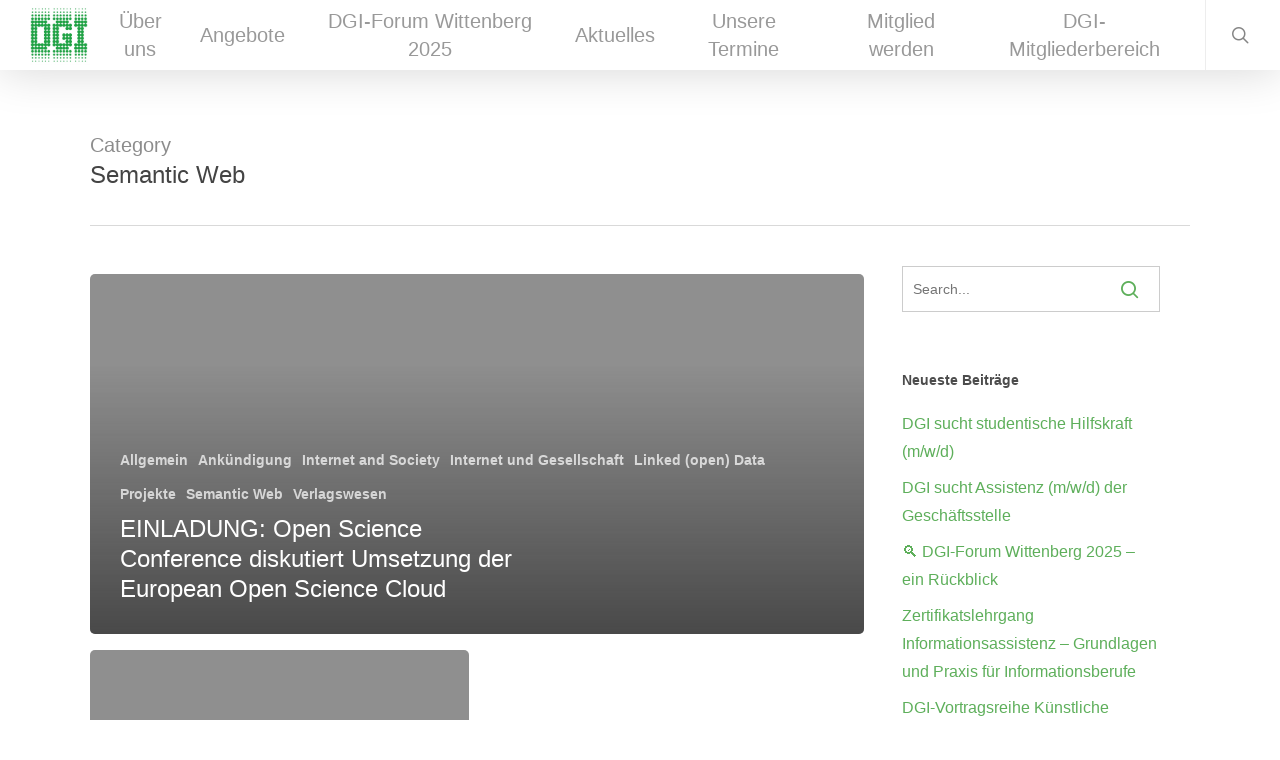

--- FILE ---
content_type: text/html; charset=UTF-8
request_url: https://dgi-info.de/category/semantic-web/
body_size: 35010
content:
<!doctype html>
<html lang="de" class="no-js">
<head>
	<meta charset="UTF-8">
	<meta name="viewport" content="width=device-width, initial-scale=1, maximum-scale=1, user-scalable=0" /><link rel="shortcut icon" href="https://dgi-info.de/wp-content/uploads/2015/01/cropped-Newsletter_Weihnacht-2.jpg" /><meta name='robots' content='index, follow, max-image-preview:large, max-snippet:-1, max-video-preview:-1' />
<meta name="dlm-version" content="5.1.6">
	<!-- This site is optimized with the Yoast SEO plugin v26.7 - https://yoast.com/wordpress/plugins/seo/ -->
	<title>Semantic Web Archive - Deutsche Gesellschaft für Information &amp; Wissen e.V.</title>
	<link rel="canonical" href="https://dgi-info.de/category/semantic-web/" />
	<meta property="og:locale" content="de_DE" />
	<meta property="og:type" content="article" />
	<meta property="og:title" content="Semantic Web Archive - Deutsche Gesellschaft für Information &amp; Wissen e.V." />
	<meta property="og:url" content="https://dgi-info.de/category/semantic-web/" />
	<meta property="og:site_name" content="Deutsche Gesellschaft für Information &amp; Wissen e.V." />
	<meta property="og:image" content="https://dgi-info.de/wp-content/uploads/2023/01/a-book-ga83ae9b2b_1920-e1675183399215.jpg" />
	<meta property="og:image:width" content="1920" />
	<meta property="og:image:height" content="734" />
	<meta property="og:image:type" content="image/jpeg" />
	<meta name="twitter:card" content="summary_large_image" />
	<meta name="twitter:site" content="@DGIInfo" />
	<script type="application/ld+json" class="yoast-schema-graph">{"@context":"https://schema.org","@graph":[{"@type":"CollectionPage","@id":"https://dgi-info.de/category/semantic-web/","url":"https://dgi-info.de/category/semantic-web/","name":"Semantic Web Archive - Deutsche Gesellschaft für Information &amp; Wissen e.V.","isPartOf":{"@id":"https://dgi-info.de/#website"},"breadcrumb":{"@id":"https://dgi-info.de/category/semantic-web/#breadcrumb"},"inLanguage":"de"},{"@type":"BreadcrumbList","@id":"https://dgi-info.de/category/semantic-web/#breadcrumb","itemListElement":[{"@type":"ListItem","position":1,"name":"Startseite","item":"https://dgi-info.de/"},{"@type":"ListItem","position":2,"name":"Semantic Web"}]},{"@type":"WebSite","@id":"https://dgi-info.de/#website","url":"https://dgi-info.de/","name":"Deutsche Gesellschaft für Information & Wissen e.V.","description":"für Wissenschaft und Praxis","publisher":{"@id":"https://dgi-info.de/#organization"},"potentialAction":[{"@type":"SearchAction","target":{"@type":"EntryPoint","urlTemplate":"https://dgi-info.de/?s={search_term_string}"},"query-input":{"@type":"PropertyValueSpecification","valueRequired":true,"valueName":"search_term_string"}}],"inLanguage":"de"},{"@type":"Organization","@id":"https://dgi-info.de/#organization","name":"Deutsche Gesellschaft für Information & Wissen e.V.","alternateName":"DGI","url":"https://dgi-info.de/","logo":{"@type":"ImageObject","inLanguage":"de","@id":"https://dgi-info.de/#/schema/logo/image/","url":"https://dgi-info.de/wp-content/uploads/2022/10/DGI_Logo_gruen_RGB_klein_transparent_mit_text_auf_eine_ebene_reduz-Kopie.png","contentUrl":"https://dgi-info.de/wp-content/uploads/2022/10/DGI_Logo_gruen_RGB_klein_transparent_mit_text_auf_eine_ebene_reduz-Kopie.png","width":521,"height":591,"caption":"Deutsche Gesellschaft für Information & Wissen e.V."},"image":{"@id":"https://dgi-info.de/#/schema/logo/image/"},"sameAs":["https://www.facebook.com/DGIInfo","https://x.com/DGIInfo","https://www.linkedin.com/company/deutsche-gesellschaft-fr-information-und-wissen-e-v-dgi/about/?viewAsMember=true"]}]}</script>
	<!-- / Yoast SEO plugin. -->


<link rel="alternate" type="application/rss+xml" title="Deutsche Gesellschaft für Information &amp; Wissen e.V. &raquo; Feed" href="https://dgi-info.de/feed/" />
<link rel="alternate" type="application/rss+xml" title="Deutsche Gesellschaft für Information &amp; Wissen e.V. &raquo; Kommentar-Feed" href="https://dgi-info.de/comments/feed/" />
<link rel="alternate" type="text/calendar" title="Deutsche Gesellschaft für Information &amp; Wissen e.V. &raquo; iCal Feed" href="https://dgi-info.de/events/?ical=1" />
<link rel="alternate" type="application/rss+xml" title="Deutsche Gesellschaft für Information &amp; Wissen e.V. &raquo; Semantic Web Kategorie-Feed" href="https://dgi-info.de/category/semantic-web/feed/" />
<style id='wp-img-auto-sizes-contain-inline-css' type='text/css'>
img:is([sizes=auto i],[sizes^="auto," i]){contain-intrinsic-size:3000px 1500px}
/*# sourceURL=wp-img-auto-sizes-contain-inline-css */
</style>
<style id='wp-emoji-styles-inline-css' type='text/css'>

	img.wp-smiley, img.emoji {
		display: inline !important;
		border: none !important;
		box-shadow: none !important;
		height: 1em !important;
		width: 1em !important;
		margin: 0 0.07em !important;
		vertical-align: -0.1em !important;
		background: none !important;
		padding: 0 !important;
	}
/*# sourceURL=wp-emoji-styles-inline-css */
</style>
<link rel='stylesheet' id='wp-block-library-css' href='https://dgi-info.de/wp-includes/css/dist/block-library/style.min.css?ver=6.9' type='text/css' media='all' />
<style id='classic-theme-styles-inline-css' type='text/css'>
/*! This file is auto-generated */
.wp-block-button__link{color:#fff;background-color:#32373c;border-radius:9999px;box-shadow:none;text-decoration:none;padding:calc(.667em + 2px) calc(1.333em + 2px);font-size:1.125em}.wp-block-file__button{background:#32373c;color:#fff;text-decoration:none}
/*# sourceURL=/wp-includes/css/classic-themes.min.css */
</style>
<style id='tsb-team-style-inline-css' type='text/css'>
:root{--position:-0.375rem}.dashicons{font-family:dashicons!important}.columns-1{grid-template-columns:repeat(1,1fr)}.columns-2{grid-template-columns:repeat(2,1fr)}.columns-3{grid-template-columns:repeat(3,1fr)}.columns-4{grid-template-columns:repeat(4,1fr)}.columns-5{grid-template-columns:repeat(5,1fr)}.columns-6{grid-template-columns:repeat(6,1fr)}.columns-7{grid-template-columns:repeat(7,1fr)}.columns-8{grid-template-columns:repeat(8,1fr)}.columns-9{grid-template-columns:repeat(9,1fr)}.columns-10{grid-template-columns:repeat(10,1fr)}.columns-11{grid-template-columns:repeat(11,1fr)}.columns-12{grid-template-columns:repeat(12,1fr)}@media only screen and (max-width:1024px){.columns-tablet-1{grid-template-columns:repeat(1,1fr)}.columns-tablet-2{grid-template-columns:repeat(2,1fr)}.columns-tablet-3{grid-template-columns:repeat(3,1fr)}.columns-tablet-4{grid-template-columns:repeat(4,1fr)}.columns-tablet-5{grid-template-columns:repeat(5,1fr)}.columns-tablet-6{grid-template-columns:repeat(6,1fr)}.columns-tablet-7{grid-template-columns:repeat(7,1fr)}.columns-tablet-8{grid-template-columns:repeat(8,1fr)}.columns-tablet-9{grid-template-columns:repeat(9,1fr)}.columns-tablet-10{grid-template-columns:repeat(10,1fr)}.columns-tablet-11{grid-template-columns:repeat(11,1fr)}.columns-tablet-12{grid-template-columns:repeat(12,1fr)}}@media only screen and (max-width:640px){.columns-mobile-1{grid-template-columns:repeat(1,1fr)}.columns-mobile-2{grid-template-columns:repeat(2,1fr)}.columns-mobile-3{grid-template-columns:repeat(3,1fr)}.columns-mobile-4{grid-template-columns:repeat(4,1fr)}.columns-mobile-5{grid-template-columns:repeat(5,1fr)}.columns-mobile-6{grid-template-columns:repeat(6,1fr)}.columns-mobile-7{grid-template-columns:repeat(7,1fr)}.columns-mobile-8{grid-template-columns:repeat(8,1fr)}.columns-mobile-9{grid-template-columns:repeat(9,1fr)}.columns-mobile-10{grid-template-columns:repeat(10,1fr)}.columns-mobile-11{grid-template-columns:repeat(11,1fr)}.columns-mobile-12{grid-template-columns:repeat(12,1fr)}}.wp-block-tsb-team .tsbTeamMembers{display:grid}.wp-block-tsb-team .tsbTeamMembers *{box-sizing:border-box}.wp-block-tsb-team .tsbTeamMembers.horizontal .tsbMember{align-items:center;display:flex}.wp-block-tsb-team .tsbTeamMembers.horizontal .tsbMember .memberPhoto{max-width:38%;width:calc(38% - 20px)}.wp-block-tsb-team .tsbTeamMembers.horizontal .tsbMember .memberDetails{padding:0 20px 0 0;width:62%}.wp-block-tsb-team .tsbTeamMembers.vertical .tsbMember .memberDetails{padding:0 20px}.wp-block-tsb-team .tsbTeamMembers .tsbMember{position:relative}.wp-block-tsb-team .tsbTeamMembers .tsbMember .memberPhoto{display:inline-block;height:auto;max-width:100%}.wp-block-tsb-team .tsbTeamMembers .tsbMember .memberName{font-weight:600;margin:0}.wp-block-tsb-team .tsbTeamMembers .tsbMember .memberTitle{margin:0}.wp-block-tsb-team .tsbTeamMembers .tsbMember .memberSeparator{display:inline-block}.wp-block-tsb-team .tsbTeamMembers .tsbMember .memberBio{display:block}.wp-block-tsb-team .tsbTeamMembers .tsbMember ul.memberSocial{align-items:center;display:flex;line-height:1;list-style-type:none;margin:0;padding:5px}.wp-block-tsb-team .tsbTeamMembers .tsbMember ul.memberSocial li{display:inline-block}.wp-block-tsb-team .tsbTeamMembers .tsbMember ul.memberSocial li:first-child{margin-left:0!important}.wp-block-tsb-team .tsbTeamMembers .tsbMember ul.memberSocial li:last-child{margin-right:0!important}.wp-block-tsb-team .tsbTeamMembers .tsbMember ul.memberSocial li a{align-items:center;border-radius:50%;color:#4e4e4e;display:flex;justify-content:center;padding:8px;text-decoration:none}.wp-block-tsb-team .tsbTeamMembers .tsbMember ul.memberSocial li a:focus{box-shadow:none}.wp-block-tsb-team .tsbTeamMembers .tsbMember ul.memberSocial li a i{align-items:center;display:flex;font-style:inherit;justify-content:center}.wp-block-tsb-team .tsbTeamMembersWrapper{display:flex}.wp-block-tsb-team .tsbTeamMembersWrapper .tsbTeamMembersTeamContainer{display:grid;margin:0}.wp-block-tsb-team .tsbTeamMembersWrapper .tsbTeamMembersTeamMember{width:100%;--base-size:7.2px;display:block;list-style:none;margin:1.5em 0 .5em;position:relative;transform:scale(.85);transition:all .4s ease 0s}.wp-block-tsb-team .tsbTeamMembersWrapper .tsbTeamMembersTeamMember:nth-of-type(2n){margin-left:-25px;text-align:right}@media only screen and (max-width:640px){.wp-block-tsb-team .tsbTeamMembersWrapper .tsbTeamMembersTeamMember:nth-of-type(2n){text-align:left}}.wp-block-tsb-team .tsbTeamMembersWrapper .tsbTeamMembersTeamMemberThumb{float:left;margin-left:-3em;margin-right:1.25em;overflow:hidden;transform:rotate(-4deg);transition:all .4s ease 0s}.wp-block-tsb-team .tsbTeamMembersWrapper .tsbTeamMembersTeamMember:nth-of-type(2n) .tsbTeamMembersTeamMemberThumb{float:right;margin-left:2em;margin-right:-3em;transform:rotate(4deg)}.wp-block-tsb-team .tsbTeamMembersWrapper .tsbTeamMembersTeamMemberThumb img{border-radius:.25em;height:100%;-o-object-fit:cover;object-fit:cover;width:100%}@media(min-width:1025px){.wp-block-tsb-team .tsbTeamMembersWrapper .tsbTeamMembersTeamMember:hover{transform:scale(1)}}.wp-block-tsb-team .tsbTeamMembersWrapper .tsbTeamMembersTeamMember:hover{transition:all .4s ease 0s}.wp-block-tsb-team .tsbTeamMembersWrapper .tsbTeamMembersTeamMember:hover .tsbTeamMembersTeamMemberThumb{transform:rotate(-1deg);transition:all .4s ease 0s}.wp-block-tsb-team .tsbTeamMembersWrapper .tsbTeamMembersTeamMember:hover .tsbTeamMembersTeamMemberThumb img{filter:none!important;transition:all .4s ease 0s}.wp-block-tsb-team .tsbTeamMembersWrapper .tsbTeamMembersTeamMemberThumbDescription{padding-top:calc(var(--base-size)*1)}.wp-block-tsb-team .tsbTeamMembersWrapper .tsbTeamMembersTeamMemberThumbDescription p{margin-bottom:1em;padding:0 2em}.wp-block-tsb-team .tsbTeamMembersWrapper .tsbTeamMemberName{display:inline;left:83px;margin:-2.25em 0 0;position:absolute;transform:rotate(-2deg);transform-origin:left bottom}.wp-block-tsb-team .tsbTeamMembersWrapper .tsbTeamMembersTeamMember:nth-of-type(2n) .tsbTeamMemberName{left:inherit;right:84px;transform:rotate(2deg);transform-origin:right bottom}.wp-block-tsb-team .tsbTeamMembersWrapper .tsbTeamMembersTeamMember:hover .tsbTeamMemberName{transform:rotate(0deg);transition:all .4s ease 0s}.wp-block-tsb-team .tsbTeamMembersWrapper .co-funder:after{content:attr(data-role);position:absolute;top:-1.5em}@media only screen and (max-width:640px){.wp-block-tsb-team .tsbTeamMembersWrapper .co-funder:after{right:2px}}.wp-block-tsb-team .tsbTeamMembersWrapper .co-funder:after{right:4em;transform:rotate(3deg)}.wp-block-tsb-team .tsbTeamMembersWrapper .co-funder:nth-of-type(2n):after{right:inherit}@media only screen and (max-width:640px){.wp-block-tsb-team .tsbTeamMembersWrapper .co-funder:nth-of-type(2n):after{left:2px}}.wp-block-tsb-team .tsbTeamMembersWrapper .co-funder:nth-of-type(2n):after{left:4em;transform:rotate(-3deg)}.wp-block-tsb-team .tsbTeamMembersWrapper .tsbTeamMembersTeamMemberThumbDescription p{transition:none!important}.wp-block-tsb-team .tsbTeamMembersWrapper .tsbTeamMembersTeamMemberThumbDescription p .tsbTeamMemberUserName{display:inline-block;margin:.5em 0 0;outline:none;text-decoration:none;transition:all .4s ease 0s}.wp-block-tsb-team .tsbTeamMembersWrapper .tsbTeamMembersTeamMemberThumbDescription p .tsbTeamMemberUserName:focus{box-shadow:none!important;outline:none!important}.wp-block-tsb-team .tsbTeamMembersWrapperTheme-6 *{box-sizing:border-box}.wp-block-tsb-team .tsbTeamMembersWrapperTheme-6 img{display:block;max-width:100%;-o-object-fit:cover;object-fit:cover;width:100%}.wp-block-tsb-team .tsbTeamMembersWrapperTheme-6 .tsbTeamMemberSocial{list-style-type:none;padding:0!important}.wp-block-tsb-team .tsbTeamMembersWrapperTheme-6 .tsbTeamMembersBgWatermark{left:50%;position:absolute;z-index:0}@media(max-width:576px){.wp-block-tsb-team .tsbTeamMembersWrapperTheme-6 .tsbTeamMembersBgWatermark{transform:translateX(-50%) translateY(-78%)}}.wp-block-tsb-team .tsbTeamMembersWrapperTheme-6 .tsbTeamMembersBgWatermark{letter-spacing:.5rem;-webkit-user-select:none;-moz-user-select:none;user-select:none}.wp-block-tsb-team .tsbTeamMembersWrapperTheme-6 .tsbTeamMembersTeamContainer{display:grid}.wp-block-tsb-team .tsbTeamMembersWrapperTheme-6 .tsbTeamMembersTeamContainer .tsbTeamMembersTeamMember{cursor:pointer;position:relative;width:100%}.wp-block-tsb-team .tsbTeamMembersWrapperTheme-6 .tsbTeamMembersTeamContainer .tsbTeamMembersTeamMember:after{content:"";height:100%;inset:0;position:absolute;width:100%}.wp-block-tsb-team .tsbTeamMembersWrapperTheme-6 .tsbTeamMembersTeamContainer .tsbTeamMembersTeamMember img{transition:filter .5s ease}.wp-block-tsb-team .tsbTeamMembersWrapperTheme-6 .tsbTeamMembersTeamContainer .tsbTeamMembersTeamMember:hover img{filter:grayscale(0)!important}.wp-block-tsb-team .tsbTeamMembersWrapperTheme-6 .tsbTeamMembersTeamContainer .tsbTeamMembersTeamMember:hover:before{transform:scale(1.03)}.wp-block-tsb-team .tsbTeamMembersWrapperTheme-6 .tsbTeamMembersTeamContainer .tsbTeamMembersTeamMember:before{left:var(--position);top:var(--position)}.wp-block-tsb-team .tsbTeamMembersWrapperTheme-6 .tsbTeamMembersTeamContainer .tsbTeamMembersTeamMember .tsbTeamMembersTeamMember-content{bottom:0;color:#fff;left:0;padding:1.875rem 1.25rem;position:absolute;text-align:center;width:100%;z-index:99}.wp-block-tsb-team .tsbTeamMembersWrapperTheme-6 .tsbTeamMembersTeamContainer .tsbTeamMembersTeamMember .tsbTeamMembersTeamMember-content ul{align-items:center;display:flex;justify-content:center;margin-top:1.25rem}.wp-block-tsb-team .tsbTeamMembersWrapperTheme-6 .tsbTeamMembersTeamContainer .tsbTeamMembersTeamMemberShape:before{content:"";left:var(--position);position:absolute;top:var(--position);transition:.3s ease-in-out;z-index:0}.wp-block-tsb-team .tsbTeamMembersWrapperTheme-7{background:#fff;display:grid;font-family:Arial,sans-serif;min-height:600px;place-content:center;position:relative}.wp-block-tsb-team .tsbTeamMembersWrapperTheme-7 .team-ring{display:grid;grid-template-areas:"stack";height:18rem;place-content:center;position:relative;width:18rem}.wp-block-tsb-team .tsbTeamMembersWrapperTheme-7 .tsbInputTpye{display:none}.wp-block-tsb-team .tsbTeamMembersWrapperTheme-7 .team-ring label{cursor:pointer;display:grid;font-size:1.25rem;grid-area:stack;-ms-grid-column:1;-ms-grid-row:1;place-content:center;position:relative;transition:.5s}.wp-block-tsb-team .tsbTeamMembersWrapperTheme-7 .team-ring img{transition:1s ease-in-out}.wp-block-tsb-team .tsbTeamMembersWrapperTheme-7 .team-ring svg{left:50%;opacity:0;position:absolute;top:50%;transform:translate(-50%,-50%);transition:.5s ease-in-out;width:125px;z-index:5}.wp-block-tsb-team .tsbTeamMembersWrapperTheme-7 .team-ring input:checked+label{transform:scale(1.2);transition:1s}.wp-block-tsb-team .tsbTeamMembersWrapperTheme-7 .team-ring input:checked+label svg{opacity:1;transition-delay:.5s}.wp-block-tsb-team .tsbTeamMembersWrapperTheme-7 #center{border:1px solid hsla(0,0%,100%,.4);display:grid;inset:0;margin:auto;place-content:center;position:absolute;z-index:0}.wp-block-tsb-team .tsbTeamMembersWrapperTheme-7 #center:before{border-radius:50%;content:"";inset:0;position:absolute;transition:1s;z-index:-1}.wp-block-tsb-team .tsbTeamMembersWrapperTheme-7 .avatar{--radius:14rem;--d:calc(var(--i)/var(--total));--r-offset:-0.15turn;--r-amount:1turn;--r:calc(var(--r-amount)*var(--d) + var(--r-offset));transform:rotate(var(--r)) translate(var(--radius)) rotate(calc(var(--r)*-1))}@media(max-width:640px){.wp-block-tsb-team .tsbTeamMembersWrapperTheme-7 .team-ring{height:11rem;width:11rem}.wp-block-tsb-team .tsbTeamMembersWrapperTheme-7 .team-ring img{height:55px!important;width:55px!important}.wp-block-tsb-team .tsbTeamMembersWrapperTheme-7 .team-ring input:checked+label img{transform:scale(2.3)!important}.wp-block-tsb-team .tsbTeamMembersWrapperTheme-7 .team-ring label{height:55px!important;width:55px!important}.wp-block-tsb-team .tsbTeamMembersWrapperTheme-7 .avatar{--radius:9rem}.wp-block-tsb-team .tsbTeamMembersWrapperTheme-7 #center{font-size:.8rem;height:100px!important;width:100px!important}.wp-block-tsb-team .tsbTeamMembersWrapperTheme-7 .team-ring svg{width:90px}.wp-block-tsb-team .tsbTeamMembersWrapperTheme-7 .team-ring input:checked+label svg{font-size:20px;opacity:1;transform:translate(-50%,-50%) scale(2.25) rotate(0deg)}}.wp-block-tsb-team .tsbTeamMembersWrapperTheme-8 a{text-decoration:none}.wp-block-tsb-team .tsbTeamMembersWrapperTheme-8 h3{margin:0}.wp-block-tsb-team .tsbTeamMembersWrapperTheme-8 .tsbTeamMembersTeamContainer{display:grid;margin-top:4rem}.wp-block-tsb-team .tsbTeamMembersWrapperTheme-8 .tsbTeamMembersTeamContainer .tsbTeamMember{position:relative;text-align:left}.wp-block-tsb-team .tsbTeamMembersWrapperTheme-8 .tsbTeamMembersTeamContainer .tsbTeamMember .social-icon{left:0;position:absolute;z-index:2}.wp-block-tsb-team .tsbTeamMembersWrapperTheme-8 .tsbTeamMembersTeamContainer .tsbTeamMember .social-icon i{transition:.3s ease}.wp-block-tsb-team .tsbTeamMembersWrapperTheme-8 .tsbTeamMembersTeamContainer .tsbTeamMember .tsbTeamMember_img_wrapper{width:100%}.wp-block-tsb-team .tsbTeamMembersWrapperTheme-8 .tsbTeamMembersTeamContainer .tsbTeamMember .tsbTeamMember_img_wrapper img{display:block;-o-object-position:top;object-position:top;transition:.5s ease}.wp-block-tsb-team .tsbTeamMembersWrapperTheme-8 .tsbTeamMembersTeamContainer .tsbTeamMember .tsbTeamMember_content_wrapper{margin-left:auto;max-width:90%}.wp-block-tsb-team .tsbTeamMembersWrapperTheme-8 .tsbTeamMembersTeamContainer .tsbTeamMember .tsbTeamMember_content_wrapper .tsbTeamMember_content{display:block;outline:none;transition:.5s ease}.wp-block-tsb-team .tsbTeamMembersWrapperTheme-8 .tsbTeamMembersTeamContainer .tsbTeamMember .tsbTeamMember_content_wrapper .tsbTeamMember_content>div{text-align:right}.wp-block-tsb-team .tsbTeamMembersWrapperTheme-9 .section-text{color:#475569;font-size:18px;margin:auto auto 60px;max-width:560px;text-align:center}.wp-block-tsb-team .tsbTeamMembersWrapperTheme-9 .tsbTeamMembersTeamContainer{display:grid}.wp-block-tsb-team .tsbTeamMembersWrapperTheme-9 .tsbTeamMembersTeamContainer .tsbTeamMember{transition:.3s}.wp-block-tsb-team .tsbTeamMembersWrapperTheme-9 .tsbTeamMembersTeamContainer .tsbTeamMember .tsbTeamMember_img_wrapper{margin-bottom:16px;overflow:hidden;position:relative}.wp-block-tsb-team .tsbTeamMembersWrapperTheme-9 .tsbTeamMembersTeamContainer .tsbTeamMember .tsbTeamMember_img_wrapper img{filter:grayscale(100%);height:100%;transition:.5s ease;width:100%}.wp-block-tsb-team .tsbTeamMembersWrapperTheme-9 .tsbTeamMembersTeamContainer .tsbTeamMember .tsbTeamMember_img_wrapper .tsbTeamMember_social_wrapper{inset:0;opacity:0;position:absolute;transition:opacity .3s}.wp-block-tsb-team .tsbTeamMembersWrapperTheme-9 .tsbTeamMembersTeamContainer .tsbTeamMember .tsbTeamMember_img_wrapper .tsbTeamMember_social_wrapper .tsbTeamMember_social{bottom:16px;display:flex;flex-wrap:wrap;gap:10px;left:16px;position:absolute}.wp-block-tsb-team .tsbTeamMembersWrapperTheme-9 .tsbTeamMembersTeamContainer .tsbTeamMember .tsbTeamMember_img_wrapper .tsbTeamMember_social_wrapper .tsbTeamMember_social .tsbMember_social_link{align-items:center;border:none;cursor:pointer;display:flex;justify-content:center;transition:.3s}.wp-block-tsb-team .tsbTeamMembersWrapperTheme-9 .tsbTeamMembersTeamContainer .tsbTeamMember .tsbTeamMember_img_wrapper .tsbTeamMember_social_wrapper .tsbTeamMember_social .tsbMember_social_link:hover{background:#0f172a;color:#fff}.wp-block-tsb-team .tsbTeamMembersWrapperTheme-9 .tsbTeamMembersTeamContainer .tsbTeamMember:hover .tsbTeamMember_social_wrapper{opacity:1}.wp-block-tsb-team .tsbTeamMembersWrapperTheme-10 .team-row{align-items:stretch;display:flex;flex-direction:column;gap:40px;margin-bottom:60px}@media(min-width:992px){.wp-block-tsb-team .tsbTeamMembersWrapperTheme-10 .team-row{flex-direction:row}.wp-block-tsb-team .tsbTeamMembersWrapperTheme-10 .team-row.reverse{flex-direction:row-reverse}}.wp-block-tsb-team .tsbTeamMembersWrapperTheme-10 .tsbTeamMember_img_wrap{width:100%}@media only screen and (max-width:1024px){.wp-block-tsb-team .tsbTeamMembersWrapperTheme-10 .tsbTeamMember_img_wrap{margin:0 auto}}.wp-block-tsb-team .tsbTeamMembersWrapperTheme-10 .tsbTeamMember_img_box{position:relative}.wp-block-tsb-team .tsbTeamMembersWrapperTheme-10 .tsbTeamMember_img_shadow{border-radius:24px;inset:0;position:absolute;transform:rotate(3deg);transition:.3s ease}.wp-block-tsb-team .tsbTeamMembersWrapperTheme-10 .tsbTeamMember_img_profile{border-radius:24px;position:relative;width:100%;z-index:2}.wp-block-tsb-team .tsbTeamMembersWrapperTheme-10 .tsbTeamMember_content_card{width:100%}@media only screen and (max-width:640px){.wp-block-tsb-team .tsbTeamMembersWrapperTheme-10 .tsbTeamMember_content_card{padding:20px 10px!important}}.wp-block-tsb-team .tsbTeamMembersWrapperTheme-10 .profile-header{align-items:center;display:flex;gap:16px}.wp-block-tsb-team .tsbTeamMembersWrapperTheme-10 .tsbTeamMember_content_card_number_box{align-items:center;display:flex;justify-content:center}.wp-block-tsb-team .tsbTeamMembersWrapperTheme-10 .tsbTeamMember_content_card_stats_grid{display:grid;gap:24px;grid-template-columns:1fr 1fr}@media only screen and (max-width:640px){.wp-block-tsb-team .tsbTeamMembersWrapperTheme-10 .tsbTeamMember_content_card_stats_grid{grid-template-columns:1fr;justify-content:center}}.wp-block-tsb-team .tsbTeamMembersWrapperTheme-10 .stat-box{align-items:center;display:flex;gap:14px}.wp-block-tsb-team .tsbTeamMembersWrapperTheme-10 .tsbTeamMember_content_card_stat{align-items:center;display:flex;justify-content:center}.wp-block-tsb-team .tsbTeamMembersWrapperTheme-10 .tsbTeamMember_content_card_stat_label,.wp-block-tsb-team .tsbTeamMembersWrapperTheme-10 .tsbTeamMember_content_card_stat_value{margin:0}.wp-block-tsb-team .tsbTeamMembersWrapperTheme-10 .tsbTeamMember_btn{border:none;cursor:pointer;display:block;margin-top:65px;text-align:center;transition:.3s;width:100%}.wp-block-tsb-team .tsbTeamMemberWrapperTheme-11 .tsbTeamMember-grid{display:grid}.wp-block-tsb-team .tsbTeamMemberWrapperTheme-11 .tsbTeamMember-card{cursor:pointer;overflow:hidden;transition:.5s ease}.wp-block-tsb-team .tsbTeamMemberWrapperTheme-11 .tsbTeamMember-card .tsbTeamMember-inner{display:flex;flex-direction:column}@media(min-width:640px){.wp-block-tsb-team .tsbTeamMemberWrapperTheme-11 .tsbTeamMember-card .tsbTeamMember-inner{flex-direction:row}}.wp-block-tsb-team .tsbTeamMemberWrapperTheme-11 .tsbTeamMember-card .tsbTeamMember-img-box{flex:1;height:260px;overflow:hidden;position:relative;width:100%}@media(min-width:640px){.wp-block-tsb-team .tsbTeamMemberWrapperTheme-11 .tsbTeamMember-card .tsbTeamMember-img-box{height:auto}}.wp-block-tsb-team .tsbTeamMemberWrapperTheme-11 .tsbTeamMember-card .tsbTeamMember-img-box .tsbTeamMember-img{height:100%;-o-object-fit:cover;object-fit:cover;transition:.7s ease;width:100%}.wp-block-tsb-team .tsbTeamMemberWrapperTheme-11 .tsbTeamMember-card .tsbTeamMember-img-box .tsbTeamMember-gradient-overlay{inset:0;opacity:1;position:absolute}.wp-block-tsb-team .tsbTeamMemberWrapperTheme-11 .tsbTeamMember-card .tsbTeamMember-text-box{display:flex;flex:1;flex-direction:column;justify-content:center;padding:32px}.wp-block-tsb-team .tsbTeamMemberWrapperTheme-11 .tsbTeamMember-card .tsbTeamMember-text-box .tsbTeamMemberBio{margin:0;margin-bottom:24px!important}.wp-block-tsb-team .tsbTeamMemberWrapperTheme-11 .tsbTeamMember-card .tsbTeamMember-text-box .tsbTeamMember_view_btn{align-items:center;background:none;border:none;cursor:pointer;display:flex;transition:.4s ease}.wp-block-tsb-team .tsbTeamMemberWrapperTheme-11 .tsbTeamMember-card .tsbTeamMember-text-box .tsbTeamMember_view_btn svg{stroke-width:2}.tsm-premium-slider-wrapper{position:relative;width:100%}.tsm-premium-overlay{align-items:center;backdrop-filter:blur(2px);background:rgba(0,0,0,.55);display:flex;inset:0;justify-content:center;position:absolute;transition:opacity .3s ease;z-index:10}.tsm-premium-overlay-content{color:#fff;text-align:center}.tsm-upgrade-btn{background:#e63946;border-radius:4px;color:#fff!important;display:inline-block;font-weight:600;margin-top:10px;padding:10px 18px;text-decoration:none}.tsm-upgrade-btn:hover{background:#d62828}

/*# sourceURL=https://dgi-info.de/wp-content/plugins/team-section/build/view.css */
</style>
<link rel='stylesheet' id='fontAwesome-css' href='https://dgi-info.de/wp-content/plugins/team-section/assets/css/font-awesome.min.css?ver=6.4.2' type='text/css' media='all' />
<style id='global-styles-inline-css' type='text/css'>
:root{--wp--preset--aspect-ratio--square: 1;--wp--preset--aspect-ratio--4-3: 4/3;--wp--preset--aspect-ratio--3-4: 3/4;--wp--preset--aspect-ratio--3-2: 3/2;--wp--preset--aspect-ratio--2-3: 2/3;--wp--preset--aspect-ratio--16-9: 16/9;--wp--preset--aspect-ratio--9-16: 9/16;--wp--preset--color--black: #000000;--wp--preset--color--cyan-bluish-gray: #abb8c3;--wp--preset--color--white: #ffffff;--wp--preset--color--pale-pink: #f78da7;--wp--preset--color--vivid-red: #cf2e2e;--wp--preset--color--luminous-vivid-orange: #ff6900;--wp--preset--color--luminous-vivid-amber: #fcb900;--wp--preset--color--light-green-cyan: #7bdcb5;--wp--preset--color--vivid-green-cyan: #00d084;--wp--preset--color--pale-cyan-blue: #8ed1fc;--wp--preset--color--vivid-cyan-blue: #0693e3;--wp--preset--color--vivid-purple: #9b51e0;--wp--preset--gradient--vivid-cyan-blue-to-vivid-purple: linear-gradient(135deg,rgb(6,147,227) 0%,rgb(155,81,224) 100%);--wp--preset--gradient--light-green-cyan-to-vivid-green-cyan: linear-gradient(135deg,rgb(122,220,180) 0%,rgb(0,208,130) 100%);--wp--preset--gradient--luminous-vivid-amber-to-luminous-vivid-orange: linear-gradient(135deg,rgb(252,185,0) 0%,rgb(255,105,0) 100%);--wp--preset--gradient--luminous-vivid-orange-to-vivid-red: linear-gradient(135deg,rgb(255,105,0) 0%,rgb(207,46,46) 100%);--wp--preset--gradient--very-light-gray-to-cyan-bluish-gray: linear-gradient(135deg,rgb(238,238,238) 0%,rgb(169,184,195) 100%);--wp--preset--gradient--cool-to-warm-spectrum: linear-gradient(135deg,rgb(74,234,220) 0%,rgb(151,120,209) 20%,rgb(207,42,186) 40%,rgb(238,44,130) 60%,rgb(251,105,98) 80%,rgb(254,248,76) 100%);--wp--preset--gradient--blush-light-purple: linear-gradient(135deg,rgb(255,206,236) 0%,rgb(152,150,240) 100%);--wp--preset--gradient--blush-bordeaux: linear-gradient(135deg,rgb(254,205,165) 0%,rgb(254,45,45) 50%,rgb(107,0,62) 100%);--wp--preset--gradient--luminous-dusk: linear-gradient(135deg,rgb(255,203,112) 0%,rgb(199,81,192) 50%,rgb(65,88,208) 100%);--wp--preset--gradient--pale-ocean: linear-gradient(135deg,rgb(255,245,203) 0%,rgb(182,227,212) 50%,rgb(51,167,181) 100%);--wp--preset--gradient--electric-grass: linear-gradient(135deg,rgb(202,248,128) 0%,rgb(113,206,126) 100%);--wp--preset--gradient--midnight: linear-gradient(135deg,rgb(2,3,129) 0%,rgb(40,116,252) 100%);--wp--preset--font-size--small: 13px;--wp--preset--font-size--medium: 20px;--wp--preset--font-size--large: 36px;--wp--preset--font-size--x-large: 42px;--wp--preset--spacing--20: 0.44rem;--wp--preset--spacing--30: 0.67rem;--wp--preset--spacing--40: 1rem;--wp--preset--spacing--50: 1.5rem;--wp--preset--spacing--60: 2.25rem;--wp--preset--spacing--70: 3.38rem;--wp--preset--spacing--80: 5.06rem;--wp--preset--shadow--natural: 6px 6px 9px rgba(0, 0, 0, 0.2);--wp--preset--shadow--deep: 12px 12px 50px rgba(0, 0, 0, 0.4);--wp--preset--shadow--sharp: 6px 6px 0px rgba(0, 0, 0, 0.2);--wp--preset--shadow--outlined: 6px 6px 0px -3px rgb(255, 255, 255), 6px 6px rgb(0, 0, 0);--wp--preset--shadow--crisp: 6px 6px 0px rgb(0, 0, 0);}:where(.is-layout-flex){gap: 0.5em;}:where(.is-layout-grid){gap: 0.5em;}body .is-layout-flex{display: flex;}.is-layout-flex{flex-wrap: wrap;align-items: center;}.is-layout-flex > :is(*, div){margin: 0;}body .is-layout-grid{display: grid;}.is-layout-grid > :is(*, div){margin: 0;}:where(.wp-block-columns.is-layout-flex){gap: 2em;}:where(.wp-block-columns.is-layout-grid){gap: 2em;}:where(.wp-block-post-template.is-layout-flex){gap: 1.25em;}:where(.wp-block-post-template.is-layout-grid){gap: 1.25em;}.has-black-color{color: var(--wp--preset--color--black) !important;}.has-cyan-bluish-gray-color{color: var(--wp--preset--color--cyan-bluish-gray) !important;}.has-white-color{color: var(--wp--preset--color--white) !important;}.has-pale-pink-color{color: var(--wp--preset--color--pale-pink) !important;}.has-vivid-red-color{color: var(--wp--preset--color--vivid-red) !important;}.has-luminous-vivid-orange-color{color: var(--wp--preset--color--luminous-vivid-orange) !important;}.has-luminous-vivid-amber-color{color: var(--wp--preset--color--luminous-vivid-amber) !important;}.has-light-green-cyan-color{color: var(--wp--preset--color--light-green-cyan) !important;}.has-vivid-green-cyan-color{color: var(--wp--preset--color--vivid-green-cyan) !important;}.has-pale-cyan-blue-color{color: var(--wp--preset--color--pale-cyan-blue) !important;}.has-vivid-cyan-blue-color{color: var(--wp--preset--color--vivid-cyan-blue) !important;}.has-vivid-purple-color{color: var(--wp--preset--color--vivid-purple) !important;}.has-black-background-color{background-color: var(--wp--preset--color--black) !important;}.has-cyan-bluish-gray-background-color{background-color: var(--wp--preset--color--cyan-bluish-gray) !important;}.has-white-background-color{background-color: var(--wp--preset--color--white) !important;}.has-pale-pink-background-color{background-color: var(--wp--preset--color--pale-pink) !important;}.has-vivid-red-background-color{background-color: var(--wp--preset--color--vivid-red) !important;}.has-luminous-vivid-orange-background-color{background-color: var(--wp--preset--color--luminous-vivid-orange) !important;}.has-luminous-vivid-amber-background-color{background-color: var(--wp--preset--color--luminous-vivid-amber) !important;}.has-light-green-cyan-background-color{background-color: var(--wp--preset--color--light-green-cyan) !important;}.has-vivid-green-cyan-background-color{background-color: var(--wp--preset--color--vivid-green-cyan) !important;}.has-pale-cyan-blue-background-color{background-color: var(--wp--preset--color--pale-cyan-blue) !important;}.has-vivid-cyan-blue-background-color{background-color: var(--wp--preset--color--vivid-cyan-blue) !important;}.has-vivid-purple-background-color{background-color: var(--wp--preset--color--vivid-purple) !important;}.has-black-border-color{border-color: var(--wp--preset--color--black) !important;}.has-cyan-bluish-gray-border-color{border-color: var(--wp--preset--color--cyan-bluish-gray) !important;}.has-white-border-color{border-color: var(--wp--preset--color--white) !important;}.has-pale-pink-border-color{border-color: var(--wp--preset--color--pale-pink) !important;}.has-vivid-red-border-color{border-color: var(--wp--preset--color--vivid-red) !important;}.has-luminous-vivid-orange-border-color{border-color: var(--wp--preset--color--luminous-vivid-orange) !important;}.has-luminous-vivid-amber-border-color{border-color: var(--wp--preset--color--luminous-vivid-amber) !important;}.has-light-green-cyan-border-color{border-color: var(--wp--preset--color--light-green-cyan) !important;}.has-vivid-green-cyan-border-color{border-color: var(--wp--preset--color--vivid-green-cyan) !important;}.has-pale-cyan-blue-border-color{border-color: var(--wp--preset--color--pale-cyan-blue) !important;}.has-vivid-cyan-blue-border-color{border-color: var(--wp--preset--color--vivid-cyan-blue) !important;}.has-vivid-purple-border-color{border-color: var(--wp--preset--color--vivid-purple) !important;}.has-vivid-cyan-blue-to-vivid-purple-gradient-background{background: var(--wp--preset--gradient--vivid-cyan-blue-to-vivid-purple) !important;}.has-light-green-cyan-to-vivid-green-cyan-gradient-background{background: var(--wp--preset--gradient--light-green-cyan-to-vivid-green-cyan) !important;}.has-luminous-vivid-amber-to-luminous-vivid-orange-gradient-background{background: var(--wp--preset--gradient--luminous-vivid-amber-to-luminous-vivid-orange) !important;}.has-luminous-vivid-orange-to-vivid-red-gradient-background{background: var(--wp--preset--gradient--luminous-vivid-orange-to-vivid-red) !important;}.has-very-light-gray-to-cyan-bluish-gray-gradient-background{background: var(--wp--preset--gradient--very-light-gray-to-cyan-bluish-gray) !important;}.has-cool-to-warm-spectrum-gradient-background{background: var(--wp--preset--gradient--cool-to-warm-spectrum) !important;}.has-blush-light-purple-gradient-background{background: var(--wp--preset--gradient--blush-light-purple) !important;}.has-blush-bordeaux-gradient-background{background: var(--wp--preset--gradient--blush-bordeaux) !important;}.has-luminous-dusk-gradient-background{background: var(--wp--preset--gradient--luminous-dusk) !important;}.has-pale-ocean-gradient-background{background: var(--wp--preset--gradient--pale-ocean) !important;}.has-electric-grass-gradient-background{background: var(--wp--preset--gradient--electric-grass) !important;}.has-midnight-gradient-background{background: var(--wp--preset--gradient--midnight) !important;}.has-small-font-size{font-size: var(--wp--preset--font-size--small) !important;}.has-medium-font-size{font-size: var(--wp--preset--font-size--medium) !important;}.has-large-font-size{font-size: var(--wp--preset--font-size--large) !important;}.has-x-large-font-size{font-size: var(--wp--preset--font-size--x-large) !important;}
:where(.wp-block-post-template.is-layout-flex){gap: 1.25em;}:where(.wp-block-post-template.is-layout-grid){gap: 1.25em;}
:where(.wp-block-term-template.is-layout-flex){gap: 1.25em;}:where(.wp-block-term-template.is-layout-grid){gap: 1.25em;}
:where(.wp-block-columns.is-layout-flex){gap: 2em;}:where(.wp-block-columns.is-layout-grid){gap: 2em;}
:root :where(.wp-block-pullquote){font-size: 1.5em;line-height: 1.6;}
/*# sourceURL=global-styles-inline-css */
</style>
<link rel='stylesheet' id='cptch_stylesheet-css' href='https://dgi-info.de/wp-content/plugins/captcha/css/front_end_style.css?ver=4.4.5' type='text/css' media='all' />
<link rel='stylesheet' id='dashicons-css' href='https://dgi-info.de/wp-includes/css/dashicons.min.css?ver=6.9' type='text/css' media='all' />
<link rel='stylesheet' id='cptch_desktop_style-css' href='https://dgi-info.de/wp-content/plugins/captcha/css/desktop_style.css?ver=4.4.5' type='text/css' media='all' />
<link rel='stylesheet' id='contact-form-7-css' href='https://dgi-info.de/wp-content/plugins/contact-form-7/includes/css/styles.css?ver=6.1.4' type='text/css' media='all' />
<link rel='stylesheet' id='swpm.common-css' href='https://dgi-info.de/wp-content/plugins/simple-membership/css/swpm.common.css?ver=4.6.9' type='text/css' media='all' />
<link rel='stylesheet' id='sow-image-default-8b5b6f678277-css' href='https://dgi-info.de/wp-content/uploads/siteorigin-widgets/sow-image-default-8b5b6f678277.css?ver=6.9' type='text/css' media='all' />
<link rel='stylesheet' id='sow-icon-default-dd465d521180-css' href='https://dgi-info.de/wp-content/uploads/siteorigin-widgets/sow-icon-default-dd465d521180.css?ver=6.9' type='text/css' media='all' />
<link rel='stylesheet' id='tribe-events-v2-single-skeleton-css' href='https://dgi-info.de/wp-content/plugins/the-events-calendar/build/css/tribe-events-single-skeleton.css?ver=6.15.13.1' type='text/css' media='all' />
<link rel='stylesheet' id='tribe-events-v2-single-skeleton-full-css' href='https://dgi-info.de/wp-content/plugins/the-events-calendar/build/css/tribe-events-single-full.css?ver=6.15.13.1' type='text/css' media='all' />
<link rel='stylesheet' id='tec-events-elementor-widgets-base-styles-css' href='https://dgi-info.de/wp-content/plugins/the-events-calendar/build/css/integrations/plugins/elementor/widgets/widget-base.css?ver=6.15.13.1' type='text/css' media='all' />
<link rel='stylesheet' id='font-awesome-css' href='https://dgi-info.de/wp-content/plugins/elementor/assets/lib/font-awesome/css/font-awesome.min.css?ver=4.7.0' type='text/css' media='all' />
<link rel='stylesheet' id='salient-grid-system-css' href='https://dgi-info.de/wp-content/themes/salient/css/build/grid-system.css?ver=15.0.9' type='text/css' media='all' />
<link rel='stylesheet' id='main-styles-css' href='https://dgi-info.de/wp-content/themes/salient/css/build/style.css?ver=15.0.9' type='text/css' media='all' />
<link rel='stylesheet' id='nectar-header-layout-centered-menu-css' href='https://dgi-info.de/wp-content/themes/salient/css/build/header/header-layout-centered-menu.css?ver=15.0.9' type='text/css' media='all' />
<link rel='stylesheet' id='nectar-basic-events-calendar-css' href='https://dgi-info.de/wp-content/themes/salient/css/build/third-party/events-calendar.css?ver=15.0.9' type='text/css' media='all' />
<link rel='stylesheet' id='nectar_default_font_open_sans-css' href='//dgi-info.de/wp-content/uploads/sgf-css/font-b5ba305731589782ef28b67d89e4bf1e.css' type='text/css' media='all' />
<link rel='stylesheet' id='nectar-blog-auto-masonry-meta-overlaid-spaced-css' href='https://dgi-info.de/wp-content/themes/salient/css/build/blog/auto-masonry-meta-overlaid-spaced.css?ver=15.0.9' type='text/css' media='all' />
<link rel='stylesheet' id='responsive-css' href='https://dgi-info.de/wp-content/themes/salient/css/build/responsive.css?ver=15.0.9' type='text/css' media='all' />
<link rel='stylesheet' id='skin-ascend-css' href='https://dgi-info.de/wp-content/themes/salient/css/build/ascend.css?ver=15.0.9' type='text/css' media='all' />
<link rel='stylesheet' id='salient-wp-menu-dynamic-css' href='https://dgi-info.de/wp-content/uploads/salient/menu-dynamic.css?ver=1418' type='text/css' media='all' />
<link rel='stylesheet' id='wp-members-css' href='https://dgi-info.de/wp-content/plugins/wp-members/assets/css/forms/generic-no-float.min.css?ver=3.5.5.1' type='text/css' media='all' />
<link rel='stylesheet' id='taxopress-frontend-css-css' href='https://dgi-info.de/wp-content/plugins/simple-tags/assets/frontend/css/frontend.css?ver=3.42.0' type='text/css' media='all' />
<link rel='stylesheet' id='borlabs-cookie-css' href='https://dgi-info.de/wp-content/cache/borlabs-cookie/borlabs-cookie_1_de.css?ver=2.3.6-24' type='text/css' media='all' />
<link rel='stylesheet' id='tablepress-default-css' href='https://dgi-info.de/wp-content/plugins/tablepress/css/build/default.css?ver=3.2.6' type='text/css' media='all' />
<link rel='stylesheet' id='dynamic-css-css' href='https://dgi-info.de/wp-content/themes/salient/css/salient-dynamic-styles.css?ver=5553' type='text/css' media='all' />
<style id='dynamic-css-inline-css' type='text/css'>
.archive.author .row .col.section-title span,.archive.category .row .col.section-title span,.archive.tag .row .col.section-title span,.archive.date .row .col.section-title span{padding-left:0}body.author #page-header-wrap #page-header-bg,body.category #page-header-wrap #page-header-bg,body.tag #page-header-wrap #page-header-bg,body.date #page-header-wrap #page-header-bg{height:auto;padding-top:8%;padding-bottom:8%;}.archive #page-header-wrap{height:auto;}.archive.category .row .col.section-title p,.archive.tag .row .col.section-title p{margin-top:10px;}body[data-bg-header="true"].category .container-wrap,body[data-bg-header="true"].author .container-wrap,body[data-bg-header="true"].date .container-wrap,body[data-bg-header="true"].blog .container-wrap{padding-top:4.1em!important}body[data-bg-header="true"].archive .container-wrap.meta_overlaid_blog,body[data-bg-header="true"].category .container-wrap.meta_overlaid_blog,body[data-bg-header="true"].author .container-wrap.meta_overlaid_blog,body[data-bg-header="true"].date .container-wrap.meta_overlaid_blog{padding-top:0!important;}body.archive #page-header-bg:not(.fullscreen-header) .span_6{position:relative;-webkit-transform:none;transform:none;top:0;}@media only screen and (min-width:1000px){body #ajax-content-wrap.no-scroll{min-height:calc(100vh - 70px);height:calc(100vh - 70px)!important;}}@media only screen and (min-width:1000px){#page-header-wrap.fullscreen-header,#page-header-wrap.fullscreen-header #page-header-bg,html:not(.nectar-box-roll-loaded) .nectar-box-roll > #page-header-bg.fullscreen-header,.nectar_fullscreen_zoom_recent_projects,#nectar_fullscreen_rows:not(.afterLoaded) > div{height:calc(100vh - 69px);}.wpb_row.vc_row-o-full-height.top-level,.wpb_row.vc_row-o-full-height.top-level > .col.span_12{min-height:calc(100vh - 69px);}html:not(.nectar-box-roll-loaded) .nectar-box-roll > #page-header-bg.fullscreen-header{top:70px;}.nectar-slider-wrap[data-fullscreen="true"]:not(.loaded),.nectar-slider-wrap[data-fullscreen="true"]:not(.loaded) .swiper-container{height:calc(100vh - 68px)!important;}.admin-bar .nectar-slider-wrap[data-fullscreen="true"]:not(.loaded),.admin-bar .nectar-slider-wrap[data-fullscreen="true"]:not(.loaded) .swiper-container{height:calc(100vh - 68px - 32px)!important;}}.admin-bar[class*="page-template-template-no-header"] .wpb_row.vc_row-o-full-height.top-level,.admin-bar[class*="page-template-template-no-header"] .wpb_row.vc_row-o-full-height.top-level > .col.span_12{min-height:calc(100vh - 32px);}body[class*="page-template-template-no-header"] .wpb_row.vc_row-o-full-height.top-level,body[class*="page-template-template-no-header"] .wpb_row.vc_row-o-full-height.top-level > .col.span_12{min-height:100vh;}@media only screen and (max-width:999px){.using-mobile-browser #nectar_fullscreen_rows:not(.afterLoaded):not([data-mobile-disable="on"]) > div{height:calc(100vh - 100px);}.using-mobile-browser .wpb_row.vc_row-o-full-height.top-level,.using-mobile-browser .wpb_row.vc_row-o-full-height.top-level > .col.span_12,[data-permanent-transparent="1"].using-mobile-browser .wpb_row.vc_row-o-full-height.top-level,[data-permanent-transparent="1"].using-mobile-browser .wpb_row.vc_row-o-full-height.top-level > .col.span_12{min-height:calc(100vh - 100px);}html:not(.nectar-box-roll-loaded) .nectar-box-roll > #page-header-bg.fullscreen-header,.nectar_fullscreen_zoom_recent_projects,.nectar-slider-wrap[data-fullscreen="true"]:not(.loaded),.nectar-slider-wrap[data-fullscreen="true"]:not(.loaded) .swiper-container,#nectar_fullscreen_rows:not(.afterLoaded):not([data-mobile-disable="on"]) > div{height:calc(100vh - 47px);}.wpb_row.vc_row-o-full-height.top-level,.wpb_row.vc_row-o-full-height.top-level > .col.span_12{min-height:calc(100vh - 47px);}body[data-transparent-header="false"] #ajax-content-wrap.no-scroll{min-height:calc(100vh - 47px);height:calc(100vh - 47px);}}.screen-reader-text,.nectar-skip-to-content:not(:focus){border:0;clip:rect(1px,1px,1px,1px);clip-path:inset(50%);height:1px;margin:-1px;overflow:hidden;padding:0;position:absolute!important;width:1px;word-wrap:normal!important;}.row .col img:not([srcset]){width:auto;}.row .col img.img-with-animation.nectar-lazy:not([srcset]){width:100%;}
/**#footer-outer #copyright,body {background-color: #f8f8f8!important;}
.psfb_required_mark {color: #f60 !important;}

label[for="psfield_4450_1"] {color: #ffffff !important;}
label[for="psfield_4450_2"] {color: #ffffff !important;}
label[for="psfield_4450_3"] {color: #ffffff !important;}
label[for="psfield_4450_4"] {color: #ffffff !important;}

.single_add_to_cart_button {font: Arial !important; 
                            text-transform: uppercase !important;}
                            
.woocommerce-message a.button a.wc-forward {font-size: 14px !important;
font-weight:bold !important;}

.container-wrap  {margin-top:50px !important;}

a.button.wc-forward {font-size:25px !important;

background-color:#ff6600;}

div.woocommerce-message {
   
    
}**/

    body[data-form-submit="regular"] .container-wrap button[type="submit"], body[data-form-submit="regular"] .container-wrap input[type="submit"] {
      padding: 15px 22px !important;
      height: 60px;
    }
/*# sourceURL=dynamic-css-inline-css */
</style>
<link rel='stylesheet' id='salient-child-style-css' href='https://dgi-info.de/wp-content/themes/salient-child/style.css?ver=15.0.9' type='text/css' media='all' />
<!--n2css--><!--n2js--><script type="text/javascript" src="https://dgi-info.de/wp-includes/js/jquery/jquery.min.js?ver=3.7.1" id="jquery-core-js"></script>
<script type="text/javascript" src="https://dgi-info.de/wp-includes/js/jquery/jquery-migrate.min.js?ver=3.4.1" id="jquery-migrate-js"></script>
<script type="text/javascript" src="https://dgi-info.de/wp-includes/js/tinymce/tinymce.min.js?ver=49110-20250317" id="wp-tinymce-root-js"></script>
<script type="text/javascript" src="https://dgi-info.de/wp-includes/js/tinymce/plugins/compat3x/plugin.min.js?ver=49110-20250317" id="wp-tinymce-js"></script>
<script type="text/javascript" src="https://dgi-info.de/wp-content/plugins/simple-tags/assets/frontend/js/frontend.js?ver=3.42.0" id="taxopress-frontend-js-js"></script>
<link rel="https://api.w.org/" href="https://dgi-info.de/wp-json/" /><link rel="alternate" title="JSON" type="application/json" href="https://dgi-info.de/wp-json/wp/v2/categories/16" /><link rel="EditURI" type="application/rsd+xml" title="RSD" href="https://dgi-info.de/xmlrpc.php?rsd" />
<meta name="generator" content="WordPress 6.9" />
        <script type="text/javascript">
            jQuery(document).ready(function($) {
                $('#respond').html('<div class="swpm-login-to-comment-msg">Bitte melden Sie sich an, um einen Kommentar zu hinterlassen.</div>');
            });
        </script>
        <meta name="tec-api-version" content="v1"><meta name="tec-api-origin" content="https://dgi-info.de"><link rel="alternate" href="https://dgi-info.de/wp-json/tribe/events/v1/" /><a rel="me" href="https://openbiblio.social/@DGIInfo">Mastodon</a><script type="text/javascript"> var root = document.getElementsByTagName( "html" )[0]; root.setAttribute( "class", "js" ); </script>
<style type="text/css" id="breadcrumb-trail-css">.breadcrumbs .trail-browse,.breadcrumbs .trail-items,.breadcrumbs .trail-items li {display: inline-block;margin:0;padding: 0;border:none;background:transparent;text-indent: 0;}.breadcrumbs .trail-browse {font-size: inherit;font-style:inherit;font-weight: inherit;color: inherit;}.breadcrumbs .trail-items {list-style: none;}.trail-items li::after {content: "\002F";padding: 0 0.5em;}.trail-items li:last-of-type::after {display: none;}</style>
<meta name="generator" content="Elementor 3.34.1; features: additional_custom_breakpoints; settings: css_print_method-external, google_font-enabled, font_display-swap">
<style type="text/css">a.st_tag, a.internal_tag, .st_tag, .internal_tag { text-decoration: underline !important; }</style><style type="text/css">.recentcomments a{display:inline !important;padding:0 !important;margin:0 !important;}</style>			<style>
				.e-con.e-parent:nth-of-type(n+4):not(.e-lazyloaded):not(.e-no-lazyload),
				.e-con.e-parent:nth-of-type(n+4):not(.e-lazyloaded):not(.e-no-lazyload) * {
					background-image: none !important;
				}
				@media screen and (max-height: 1024px) {
					.e-con.e-parent:nth-of-type(n+3):not(.e-lazyloaded):not(.e-no-lazyload),
					.e-con.e-parent:nth-of-type(n+3):not(.e-lazyloaded):not(.e-no-lazyload) * {
						background-image: none !important;
					}
				}
				@media screen and (max-height: 640px) {
					.e-con.e-parent:nth-of-type(n+2):not(.e-lazyloaded):not(.e-no-lazyload),
					.e-con.e-parent:nth-of-type(n+2):not(.e-lazyloaded):not(.e-no-lazyload) * {
						background-image: none !important;
					}
				}
			</style>
			<meta name="generator" content="Powered by WPBakery Page Builder - drag and drop page builder for WordPress."/>
<link rel="icon" href="https://dgi-info.de/wp-content/uploads/2015/01/cropped-Newsletter_Weihnacht-2-32x32.jpg" sizes="32x32" />
<link rel="icon" href="https://dgi-info.de/wp-content/uploads/2015/01/cropped-Newsletter_Weihnacht-2-192x192.jpg" sizes="192x192" />
<link rel="apple-touch-icon" href="https://dgi-info.de/wp-content/uploads/2015/01/cropped-Newsletter_Weihnacht-2-180x180.jpg" />
<meta name="msapplication-TileImage" content="https://dgi-info.de/wp-content/uploads/2015/01/cropped-Newsletter_Weihnacht-2-270x270.jpg" />
<noscript><style> .wpb_animate_when_almost_visible { opacity: 1; }</style></noscript></head><body class="archive category category-semantic-web category-16 wp-custom-logo wp-theme-salient wp-child-theme-salient-child tribe-no-js nectar-auto-lightbox ascend wpb-js-composer js-comp-ver-6.9.2 vc_responsive elementor-default elementor-kit-38340" data-footer-reveal="false" data-footer-reveal-shadow="none" data-header-format="centered-menu" data-body-border="off" data-boxed-style="" data-header-breakpoint="1000" data-dropdown-style="minimal" data-cae="easeOutCubic" data-cad="750" data-megamenu-width="contained" data-aie="none" data-ls="fancybox" data-apte="standard" data-hhun="0" data-fancy-form-rcs="default" data-form-style="default" data-form-submit="regular" data-is="minimal" data-button-style="slightly_rounded_shadow" data-user-account-button="false" data-flex-cols="true" data-col-gap="default" data-header-inherit-rc="false" data-header-search="true" data-animated-anchors="true" data-ajax-transitions="false" data-full-width-header="true" data-slide-out-widget-area="true" data-slide-out-widget-area-style="slide-out-from-right" data-user-set-ocm="off" data-loading-animation="none" data-bg-header="false" data-responsive="1" data-ext-responsive="true" data-ext-padding="90" data-header-resize="0" data-header-color="light" data-transparent-header="false" data-cart="false" data-remove-m-parallax="" data-remove-m-video-bgs="" data-m-animate="0" data-force-header-trans-color="light" data-smooth-scrolling="0" data-permanent-transparent="false" >
	
	<script type="text/javascript">
	 (function(window, document) {

		 if(navigator.userAgent.match(/(Android|iPod|iPhone|iPad|BlackBerry|IEMobile|Opera Mini)/)) {
			 document.body.className += " using-mobile-browser mobile ";
		 }

		 if( !("ontouchstart" in window) ) {

			 var body = document.querySelector("body");
			 var winW = window.innerWidth;
			 var bodyW = body.clientWidth;

			 if (winW > bodyW + 4) {
				 body.setAttribute("style", "--scroll-bar-w: " + (winW - bodyW - 4) + "px");
			 } else {
				 body.setAttribute("style", "--scroll-bar-w: 0px");
			 }
		 }

	 })(window, document);
   </script><a href="#ajax-content-wrap" class="nectar-skip-to-content">Skip to main content</a>	
	<div id="header-space"  data-header-mobile-fixed='1'></div> 
	
		<div id="header-outer" data-has-menu="true" data-has-buttons="yes" data-header-button_style="default" data-using-pr-menu="false" data-mobile-fixed="1" data-ptnm="false" data-lhe="animated_underline" data-user-set-bg="#ffffff" data-format="centered-menu" data-permanent-transparent="false" data-megamenu-rt="0" data-remove-fixed="0" data-header-resize="0" data-cart="false" data-transparency-option="0" data-box-shadow="large" data-shrink-num="50" data-using-secondary="0" data-using-logo="1" data-logo-height="60" data-m-logo-height="24" data-padding="5" data-full-width="true" data-condense="false" >
		
<header id="top">
	<div class="container">
		<div class="row">
			<div class="col span_3">
								<a id="logo" href="https://dgi-info.de" data-supplied-ml-starting-dark="false" data-supplied-ml-starting="false" data-supplied-ml="false" >
					<img class="stnd skip-lazy default-logo dark-version" width="" height="" alt="Deutsche Gesellschaft für Information &amp; Wissen e.V." src="https://dgi-info.de/wp-content/uploads/2021/08/DGI_Logo_gruen_RGB-e1726072486898.jpg" srcset="https://dgi-info.de/wp-content/uploads/2021/08/DGI_Logo_gruen_RGB-e1726072486898.jpg 1x,  2x" />				</a>
							</div><!--/span_3-->

			<div class="col span_9 col_last">
									<div class="nectar-mobile-only mobile-header"><div class="inner"></div></div>
									<a class="mobile-search" href="#searchbox"><span class="nectar-icon icon-salient-search" aria-hidden="true"></span><span class="screen-reader-text">search</span></a>
														<div class="slide-out-widget-area-toggle mobile-icon slide-out-from-right" data-custom-color="false" data-icon-animation="simple-transform">
						<div> <a href="#sidewidgetarea" aria-label="Navigation Menu" aria-expanded="false" class="closed">
							<span class="screen-reader-text">Menu</span><span aria-hidden="true"> <i class="lines-button x2"> <i class="lines"></i> </i> </span>
						</a></div>
					</div>
				
									<nav>
													<ul class="sf-menu">
								<li id="menu-item-3285" class="menu-item menu-item-type-post_type menu-item-object-page menu-item-home menu-item-has-children nectar-regular-menu-item megamenu nectar-megamenu-menu-item align-left width-100 menu-item-3285"><a href="https://dgi-info.de/"><span class="menu-title-text">Über uns</span></a>
<ul class="sub-menu">
	<li id="menu-item-10759" class="menu-item menu-item-type-post_type menu-item-object-page menu-item-has-children nectar-regular-menu-item menu-item-10759"><a href="https://dgi-info.de/wissenschaft-praxis/dgi-fachgruppen/"><span class="menu-title-text">Fachgruppen und regionale Arbeitskreise der DGI</span><span class="sf-sub-indicator"><i class="fa fa-angle-right icon-in-menu" aria-hidden="true"></i></span></a>
	<ul class="sub-menu">
		<li id="menu-item-40260" class="menu-item menu-item-type-post_type menu-item-object-page nectar-regular-menu-item menu-item-40260"><a href="https://dgi-info.de/fachgruppe-informationskompetenz-und-gesellschaft/"><span class="menu-title-text">Informationskompetenz + Gesellschaft</span></a></li>
		<li id="menu-item-7776" class="menu-item menu-item-type-post_type menu-item-object-page nectar-regular-menu-item menu-item-7776"><a href="https://dgi-info.de/fg-register-und-indexing/"><span class="menu-title-text">Register und Indexing</span></a></li>
		<li id="menu-item-7767" class="menu-item menu-item-type-post_type menu-item-object-page nectar-regular-menu-item menu-item-7767"><a href="https://dgi-info.de/akademische-integritaet/"><span class="menu-title-text">Akademische Integrität</span></a></li>
		<li id="menu-item-1482" class="menu-item menu-item-type-post_type menu-item-object-page nectar-regular-menu-item menu-item-1482"><a href="https://dgi-info.de/wissenschaft-praxis/dgi-fachgruppen/fg-compliance/"><span class="menu-title-text">Compliance</span></a></li>
		<li id="menu-item-1068" class="menu-item menu-item-type-post_type menu-item-object-page nectar-regular-menu-item menu-item-1068"><a href="https://dgi-info.de/wissenschaft-praxis/dgi-fachgruppen/akts/"><span class="menu-title-text">Arbeitskreis Terminologie und Sprachfragen (AKTS)</span></a></li>
		<li id="menu-item-1065" class="menu-item menu-item-type-post_type menu-item-object-page nectar-regular-menu-item menu-item-1065"><a href="https://dgi-info.de/wissenschaft-praxis/dgi-fachgruppen/akg/"><span class="menu-title-text">Arbeitskreis Geschichte des Informationswesens in Deutschland (AKG)</span></a></li>
		<li id="menu-item-38285" class="menu-item menu-item-type-post_type menu-item-object-page nectar-regular-menu-item menu-item-38285"><a href="https://dgi-info.de/fachgruppe-archiv-der-deutschen-gesellschaft-fuer-dokumentation/"><span class="menu-title-text">Archiv der Deutschen Gesellschaft für Dokumentation</span></a></li>
		<li id="menu-item-1069" class="menu-item menu-item-type-post_type menu-item-object-page nectar-regular-menu-item menu-item-1069"><a href="https://dgi-info.de/wissenschaft-praxis/dgi-fachgruppen/kiba/"><span class="menu-title-text">Konferenz der informations- und bibliothekswissenschaftlichen Ausbildungs- und Studiengänge (KIBA)</span></a></li>
		<li id="menu-item-1067" class="menu-item menu-item-type-post_type menu-item-object-page nectar-regular-menu-item menu-item-1067"><a href="https://dgi-info.de/wissenschaft-praxis/dgi-fachgruppen/ak-patente/"><span class="menu-title-text">Arbeitskreis Patente</span></a></li>
	</ul>
</li>
	<li id="menu-item-856" class="menu-item menu-item-type-post_type menu-item-object-page nectar-regular-menu-item menu-item-856"><a href="https://dgi-info.de/die-dgi/beirat/"><span class="menu-title-text">Beirat</span></a></li>
	<li id="menu-item-880" class="menu-item menu-item-type-post_type menu-item-object-page nectar-regular-menu-item menu-item-880"><a href="https://dgi-info.de/die-dgi/aufgaben-ziele/"><span class="menu-title-text">Aufgaben und Ziele</span></a></li>
	<li id="menu-item-857" class="menu-item menu-item-type-post_type menu-item-object-page nectar-regular-menu-item menu-item-857"><a href="https://dgi-info.de/die-dgi/vorstand/"><span class="menu-title-text">Vorstand</span></a></li>
	<li id="menu-item-855" class="menu-item menu-item-type-post_type menu-item-object-page nectar-regular-menu-item menu-item-855"><a href="https://dgi-info.de/die-dgi/ehrenmitglieder/"><span class="menu-title-text">Ehrenmitglieder</span></a></li>
	<li id="menu-item-1170" class="menu-item menu-item-type-post_type menu-item-object-page nectar-regular-menu-item menu-item-1170"><a href="https://dgi-info.de/die-dgi/pressemitteilungen/"><span class="menu-title-text">DGI Pressemitteilungen</span></a></li>
</ul>
</li>
<li id="menu-item-3049" class="menu-item menu-item-type-post_type menu-item-object-page menu-item-has-children nectar-regular-menu-item megamenu nectar-megamenu-menu-item align-left width-100 menu-item-3049"><a href="https://dgi-info.de/leistungen/"><span class="menu-title-text">Angebote</span></a>
<ul class="sub-menu">
	<li id="menu-item-5114" class="menu-item menu-item-type-post_type menu-item-object-page menu-item-has-children nectar-regular-menu-item menu-item-5114"><a href="https://dgi-info.de/events/"><span class="menu-title-text">DGI-Veranstaltungen</span><span class="sf-sub-indicator"><i class="fa fa-angle-right icon-in-menu" aria-hidden="true"></i></span></a>
	<ul class="sub-menu">
		<li id="menu-item-45110" class="menu-item menu-item-type-post_type menu-item-object-page nectar-regular-menu-item menu-item-45110"><a href="https://dgi-info.de/dgi-forum-wittenberg-2025/"><span class="menu-title-text">DGI-Forum Wittenberg 2025</span></a></li>
		<li id="menu-item-31869" class="menu-item menu-item-type-post_type menu-item-object-page nectar-regular-menu-item menu-item-31869"><a href="https://dgi-info.de/uenstliche-intelligenz-vom-wunderkind-zum-allrounder-technologiefolgen-im-fokus/"><span class="menu-title-text">Künstliche Intelligenz – Vom Wunderkind zum Allrounder</span></a></li>
		<li id="menu-item-40266" class="menu-item menu-item-type-post_type menu-item-object-page nectar-regular-menu-item menu-item-40266"><a href="https://dgi-info.de/vortragsreihe-informationskompetenz-und-gesellschaft/"><span class="menu-title-text">Vortragsreihe Informationskompetenz und Gesellschaft</span></a></li>
		<li id="menu-item-20931" class="menu-item menu-item-type-post_type menu-item-object-page nectar-regular-menu-item menu-item-20931"><a href="https://dgi-info.de/herausforderungen-und-chancen-offener-infrastrukturen/"><span class="menu-title-text">Herausforderungen und Chancen offener Infrastrukturen</span></a></li>
		<li id="menu-item-7464" class="menu-item menu-item-type-post_type menu-item-object-page menu-item-has-children nectar-regular-menu-item menu-item-7464"><a href="https://dgi-info.de/archiv-veranstaltungen-praesentationen/"><span class="menu-title-text">Archiv Veranstaltungen</span><span class="sf-sub-indicator"><i class="fa fa-angle-right icon-in-menu" aria-hidden="true"></i></span></a>
		<ul class="sub-menu">
			<li id="menu-item-30215" class="menu-item menu-item-type-post_type menu-item-object-page nectar-regular-menu-item menu-item-30215"><a href="https://dgi-info.de/jubilaeums-symposium-75-jahre-dgi/"><span class="menu-title-text">75 Jahre DGI</span></a></li>
			<li id="menu-item-16338" class="menu-item menu-item-type-post_type menu-item-object-page nectar-regular-menu-item menu-item-16338"><a href="https://dgi-info.de/dgi-forum-2021/"><span class="menu-title-text">DGI-Forum 2021</span></a></li>
			<li id="menu-item-19311" class="menu-item menu-item-type-post_type menu-item-object-page nectar-regular-menu-item menu-item-19311"><a href="https://dgi-info.de/international-indexing-conference/"><span class="menu-title-text">International Indexing Conference</span></a></li>
		</ul>
</li>
	</ul>
</li>
	<li id="menu-item-45213" class="menu-item menu-item-type-post_type menu-item-object-page nectar-regular-menu-item menu-item-45213"><a href="https://dgi-info.de/dgi-zertifikatslehrgang-informationsberufe/"><span class="menu-title-text">DGI-Zertifikatslehrgang Grundlagen und Praxis für Informationsberufe</span></a></li>
	<li id="menu-item-10112" class="menu-item menu-item-type-post_type menu-item-object-page nectar-regular-menu-item menu-item-10112"><a href="https://dgi-info.de/events/"><span class="menu-title-text">DGI-Praxisseminare</span></a></li>
	<li id="menu-item-2583" class="menu-item menu-item-type-post_type menu-item-object-page menu-item-has-children nectar-regular-menu-item menu-item-2583"><a href="https://dgi-info.de/wissenschaft-praxis/publikationen-2/"><span class="menu-title-text">Publikationen</span><span class="sf-sub-indicator"><i class="fa fa-angle-right icon-in-menu" aria-hidden="true"></i></span></a>
	<ul class="sub-menu">
		<li id="menu-item-2560" class="menu-item menu-item-type-post_type menu-item-object-page nectar-regular-menu-item menu-item-2560"><a href="https://dgi-info.de/wissenschaft-praxis/zeitschrift-information-wissenschaft-und-praxis-iwp/"><span class="menu-title-text">Zeitschrift Information – Wissenschaft und Praxis (IWP)</span></a></li>
		<li id="menu-item-6039" class="menu-item menu-item-type-custom menu-item-object-custom nectar-regular-menu-item menu-item-6039"><a href="https://dgi-info.de/wp-content/uploads/Publikationsverzeichnis-2023.pdf"><span class="menu-title-text">Publikationen/Bücher</span></a></li>
	</ul>
</li>
	<li id="menu-item-3292" class="menu-item menu-item-type-post_type menu-item-object-page nectar-regular-menu-item menu-item-3292"><a href="https://dgi-info.de/vermittlung-beratung/"><span class="menu-title-text">Vermittlung / Beratung</span></a></li>
</ul>
</li>
<li id="menu-item-45140" class="menu-item menu-item-type-post_type menu-item-object-page nectar-regular-menu-item menu-item-45140"><a href="https://dgi-info.de/dgi-forum-wittenberg-2025/"><span class="menu-title-text">DGI-Forum Wittenberg 2025</span></a></li>
<li id="menu-item-38390" class="menu-item menu-item-type-post_type menu-item-object-page menu-item-has-children nectar-regular-menu-item menu-item-38390"><a href="https://dgi-info.de/aktuelles/"><span class="menu-title-text">Aktuelles</span></a>
<ul class="sub-menu">
	<li id="menu-item-38391" class="menu-item menu-item-type-custom menu-item-object-custom nectar-regular-menu-item menu-item-38391"><a href="https://dgi-info.de/events/"><span class="menu-title-text">Unsere Termine</span></a></li>
	<li id="menu-item-38393" class="menu-item menu-item-type-post_type menu-item-object-page nectar-regular-menu-item menu-item-38393"><a href="https://dgi-info.de/anmeldung-dgi-newsletter/"><span class="menu-title-text">DGI-Newsletter</span></a></li>
	<li id="menu-item-38395" class="menu-item menu-item-type-post_type menu-item-object-page nectar-regular-menu-item menu-item-38395"><a href="https://dgi-info.de/dgi-blog/"><span class="menu-title-text">DGI-Blog</span></a></li>
	<li id="menu-item-3364" class="menu-item menu-item-type-post_type menu-item-object-page nectar-regular-menu-item menu-item-3364"><a href="https://dgi-info.de/mailingliste-dgi-news/"><span class="menu-title-text">Mailingliste dgi-news</span></a></li>
</ul>
</li>
<li id="menu-item-39863" class="menu-item menu-item-type-custom menu-item-object-custom nectar-regular-menu-item menu-item-39863"><a href="https://dgi-info.de/events/"><span class="menu-title-text">Unsere Termine</span></a></li>
<li id="menu-item-3166" class="menu-item menu-item-type-post_type menu-item-object-page menu-item-has-children nectar-regular-menu-item menu-item-3166"><a href="https://dgi-info.de/formen-der-mitgliedschaft/"><span class="menu-title-text">Mitglied werden</span></a>
<ul class="sub-menu">
	<li id="menu-item-5264" class="menu-item menu-item-type-post_type menu-item-object-page nectar-regular-menu-item menu-item-5264"><a href="https://dgi-info.de/persoenliche-mitglieder/"><span class="menu-title-text">Persönliche Mitglieder</span></a></li>
	<li id="menu-item-5263" class="menu-item menu-item-type-post_type menu-item-object-page nectar-regular-menu-item menu-item-5263"><a href="https://dgi-info.de/korporative-mitgliedschaften/"><span class="menu-title-text">Korporative Mitgliedschaften</span></a></li>
	<li id="menu-item-859" class="menu-item menu-item-type-post_type menu-item-object-page nectar-regular-menu-item menu-item-859"><a href="https://dgi-info.de/die-dgi/mitgliedschaft/vorteile-und-angebote/"><span class="menu-title-text">Vorteile und Angebote</span></a></li>
</ul>
</li>
<li id="menu-item-45131" class="menu-item menu-item-type-post_type menu-item-object-page nectar-regular-menu-item menu-item-45131"><a href="https://dgi-info.de/dgi-mitgliederbereich/"><span class="menu-title-text">DGI-Mitgliederbereich</span></a></li>
							</ul>
													<ul class="buttons sf-menu" data-user-set-ocm="off">

								<li id="search-btn"><div><a href="#searchbox"><span class="icon-salient-search" aria-hidden="true"></span><span class="screen-reader-text">search</span></a></div> </li>
							</ul>
						
					</nav>

					<div class="logo-spacing" data-using-image="true"><img class="hidden-logo" alt="Deutsche Gesellschaft für Information &amp; Wissen e.V." width="" height="" src="https://dgi-info.de/wp-content/uploads/2021/08/DGI_Logo_gruen_RGB-e1726072486898.jpg" /></div>
				</div><!--/span_9-->

				
			</div><!--/row-->
					</div><!--/container-->
	</header>		
	</div>
	
<div id="search-outer" class="nectar">
	<div id="search">
		<div class="container">
			 <div id="search-box">
				 <div class="inner-wrap">
					 <div class="col span_12">
						  <form role="search" action="https://dgi-info.de/" method="GET">
															<input type="text" name="s" id="s" value="Start Typing..." aria-label="Search" data-placeholder="Start Typing..." />
							
						
												</form>
					</div><!--/span_12-->
				</div><!--/inner-wrap-->
			 </div><!--/search-box-->
			 <div id="close"><a href="#"><span class="screen-reader-text">Close Search</span>
				<span class="icon-salient-x" aria-hidden="true"></span>				 </a></div>
		 </div><!--/container-->
	</div><!--/search-->
</div><!--/search-outer-->
	<div id="ajax-content-wrap">

		<div class="row page-header-no-bg" data-alignment="left">
			<div class="container">
				<div class="col span_12 section-title">
					<span class="subheader">Category</span>
					<h1>Semantic Web</h1>
									</div>
			</div>
		</div>

	
<div class="container-wrap">

	<div class="container main-content">

		
		<div class="row">

			<div class="post-area col  span_9 masonry auto_meta_overlaid_spaced " role="main" data-ams="8px" data-remove-post-date="0" data-remove-post-author="0" data-remove-post-comment-number="0" data-remove-post-nectar-love="0"> <div class="posts-container"  data-load-animation="fade_in_from_bottom">
<article id="post-4773" class=" masonry-blog-item post-4773 post type-post status-publish format-standard category-allgemein category-ankundigung category-internet-and-society category-internet-und-gesellschaft category-linked-open-data category-projekte category-semantic-web category-verlagswesen">  
    
  <div class="inner-wrap animated">
    
    <div class="post-content">

      <div class="content-inner">
        
        <a class="entire-meta-link" href="https://dgi-info.de/einladung-open-science-conference-diskutiert-umsetzung-der-european-open-science-cloud/" aria-label="EINLADUNG: Open Science Conference diskutiert Umsetzung der European Open Science Cloud"></a>
        
        <span class="post-featured-img no-img"></span>        
        <div class="article-content-wrap">
          
          <span class="meta-category"><a class="allgemein" href="https://dgi-info.de/category/allgemein/">Allgemein</a><a class="ankundigung" href="https://dgi-info.de/category/ankundigung/">Ankündigung</a><a class="internet-and-society" href="https://dgi-info.de/category/internet-and-society/">Internet and Society</a><a class="internet-und-gesellschaft" href="https://dgi-info.de/category/internet-und-gesellschaft/">Internet und Gesellschaft</a><a class="linked-open-data" href="https://dgi-info.de/category/linked-open-data/">Linked (open) Data</a><a class="projekte" href="https://dgi-info.de/category/projekte/">Projekte</a><a class="semantic-web" href="https://dgi-info.de/category/semantic-web/">Semantic Web</a><a class="verlagswesen" href="https://dgi-info.de/category/verlagswesen/">Verlagswesen</a></span>          
          <div class="post-header">
            <h3 class="title"><a href="https://dgi-info.de/einladung-open-science-conference-diskutiert-umsetzung-der-european-open-science-cloud/"> EINLADUNG: Open Science Conference diskutiert Umsetzung der European Open Science Cloud</a></h3>
                      </div>
          
        </div><!--article-content-wrap-->
        
      </div><!--/content-inner-->
        
    </div><!--/post-content-->
      
  </div><!--/inner-wrap-->
    
</article>
<article id="post-4766" class=" masonry-blog-item post-4766 post type-post status-publish format-standard category-allgemein category-informationspraxis category-jobs category-junge-dgi category-nachwuchsfoerderung category-semantic-web">  
    
  <div class="inner-wrap animated">
    
    <div class="post-content">

      <div class="content-inner">
        
        <a class="entire-meta-link" href="https://dgi-info.de/fiz-karlsruhe-sucht-professionals-5-offene-stellen/" aria-label="FIZ Karlsruhe sucht Professionals: 5 offene Stellen"></a>
        
        <span class="post-featured-img no-img"></span>        
        <div class="article-content-wrap">
          
          <span class="meta-category"><a class="allgemein" href="https://dgi-info.de/category/allgemein/">Allgemein</a><a class="informationspraxis" href="https://dgi-info.de/category/informationspraxis/">Informationspraxis</a><a class="jobs" href="https://dgi-info.de/category/jobs/">Jobs</a><a class="junge-dgi" href="https://dgi-info.de/category/junge-dgi/">Junge DGI</a><a class="nachwuchsfoerderung" href="https://dgi-info.de/category/nachwuchsfoerderung/">Nachwuchsförderung</a><a class="semantic-web" href="https://dgi-info.de/category/semantic-web/">Semantic Web</a></span>          
          <div class="post-header">
            <h3 class="title"><a href="https://dgi-info.de/fiz-karlsruhe-sucht-professionals-5-offene-stellen/"> FIZ Karlsruhe sucht Professionals: 5 offene Stellen</a></h3>
                      </div>
          
        </div><!--article-content-wrap-->
        
      </div><!--/content-inner-->
        
    </div><!--/post-content-->
      
  </div><!--/inner-wrap-->
    
</article>
		</div>
		<!--/posts container-->

		
	</div>
	<!--/post-area-->

	
			<div id="sidebar" data-nectar-ss="false" class="col span_3 col_last">
			<div id="search-2" class="widget widget_search"><form role="search" method="get" class="search-form" action="https://dgi-info.de/">
	<input type="text" class="search-field" placeholder="Search..." value="" name="s" title="Search for:" />
	<button type="submit" class="search-widget-btn"><span class="normal icon-salient-search" aria-hidden="true"></span><span class="text">Search</span></button>
</form></div>
		<div id="recent-posts-2" class="widget widget_recent_entries">
		<h4>Neueste Beiträge</h4>
		<ul>
											<li>
					<a href="https://dgi-info.de/dgi-sucht-studentische-hilfskraft-m-w-d/">DGI sucht studentische Hilfskraft (m/w/d)</a>
									</li>
											<li>
					<a href="https://dgi-info.de/dgi-sucht-assistenz-m-w-d-der-geschaeftsstelle/">DGI sucht Assistenz (m/w/d) der Geschäftsstelle</a>
									</li>
											<li>
					<a href="https://dgi-info.de/dgi-forum-wittenberg-2025-ein-rueckblick/">&#x1f50d; DGI-Forum Wittenberg 2025 &#8211; ein Rückblick</a>
									</li>
											<li>
					<a href="https://dgi-info.de/zertifikatslehrgang-informationsassistenz-grundlagen-und-praxis-fuer-informationsberufe/">Zertifikatslehrgang Informationsassistenz &#8211; Grundlagen und Praxis für Informationsberufe</a>
									</li>
											<li>
					<a href="https://dgi-info.de/dgi-vortragsreihe-kuenstliche-intelligenz-vom-wunderkind-zum-allrounder-geht-weiter/">DGI-Vortragsreihe Künstliche Intelligenz &#8211; Vom Wunderkind zum Allrounder geht weiter</a>
									</li>
					</ul>

		</div><div id="recent-comments-2" class="widget widget_recent_comments"><h4>Neueste Kommentare</h4><ul id="recentcomments"></ul></div><div id="archives-2" class="widget widget_archive"><h4>Archiv</h4>
			<ul>
					<li><a href='https://dgi-info.de/2025/12/'>Dezember 2025</a></li>
	<li><a href='https://dgi-info.de/2025/10/'>Oktober 2025</a></li>
	<li><a href='https://dgi-info.de/2025/09/'>September 2025</a></li>
	<li><a href='https://dgi-info.de/2025/08/'>August 2025</a></li>
	<li><a href='https://dgi-info.de/2025/03/'>März 2025</a></li>
	<li><a href='https://dgi-info.de/2025/01/'>Januar 2025</a></li>
	<li><a href='https://dgi-info.de/2024/11/'>November 2024</a></li>
	<li><a href='https://dgi-info.de/2024/09/'>September 2024</a></li>
	<li><a href='https://dgi-info.de/2024/06/'>Juni 2024</a></li>
	<li><a href='https://dgi-info.de/2024/05/'>Mai 2024</a></li>
	<li><a href='https://dgi-info.de/2024/02/'>Februar 2024</a></li>
	<li><a href='https://dgi-info.de/2023/12/'>Dezember 2023</a></li>
	<li><a href='https://dgi-info.de/2023/11/'>November 2023</a></li>
	<li><a href='https://dgi-info.de/2023/09/'>September 2023</a></li>
	<li><a href='https://dgi-info.de/2023/08/'>August 2023</a></li>
	<li><a href='https://dgi-info.de/2023/07/'>Juli 2023</a></li>
	<li><a href='https://dgi-info.de/2023/05/'>Mai 2023</a></li>
	<li><a href='https://dgi-info.de/2023/03/'>März 2023</a></li>
	<li><a href='https://dgi-info.de/2023/02/'>Februar 2023</a></li>
	<li><a href='https://dgi-info.de/2022/12/'>Dezember 2022</a></li>
	<li><a href='https://dgi-info.de/2022/10/'>Oktober 2022</a></li>
	<li><a href='https://dgi-info.de/2022/09/'>September 2022</a></li>
	<li><a href='https://dgi-info.de/2022/07/'>Juli 2022</a></li>
	<li><a href='https://dgi-info.de/2022/06/'>Juni 2022</a></li>
	<li><a href='https://dgi-info.de/2022/05/'>Mai 2022</a></li>
	<li><a href='https://dgi-info.de/2022/04/'>April 2022</a></li>
	<li><a href='https://dgi-info.de/2022/03/'>März 2022</a></li>
	<li><a href='https://dgi-info.de/2022/01/'>Januar 2022</a></li>
	<li><a href='https://dgi-info.de/2021/12/'>Dezember 2021</a></li>
	<li><a href='https://dgi-info.de/2021/10/'>Oktober 2021</a></li>
	<li><a href='https://dgi-info.de/2021/03/'>März 2021</a></li>
	<li><a href='https://dgi-info.de/2021/01/'>Januar 2021</a></li>
	<li><a href='https://dgi-info.de/2020/11/'>November 2020</a></li>
	<li><a href='https://dgi-info.de/2020/10/'>Oktober 2020</a></li>
	<li><a href='https://dgi-info.de/2020/09/'>September 2020</a></li>
	<li><a href='https://dgi-info.de/2020/07/'>Juli 2020</a></li>
	<li><a href='https://dgi-info.de/2020/05/'>Mai 2020</a></li>
	<li><a href='https://dgi-info.de/2020/04/'>April 2020</a></li>
	<li><a href='https://dgi-info.de/2020/02/'>Februar 2020</a></li>
	<li><a href='https://dgi-info.de/2019/12/'>Dezember 2019</a></li>
	<li><a href='https://dgi-info.de/2019/11/'>November 2019</a></li>
	<li><a href='https://dgi-info.de/2019/10/'>Oktober 2019</a></li>
	<li><a href='https://dgi-info.de/2019/08/'>August 2019</a></li>
	<li><a href='https://dgi-info.de/2019/07/'>Juli 2019</a></li>
	<li><a href='https://dgi-info.de/2019/04/'>April 2019</a></li>
	<li><a href='https://dgi-info.de/2019/02/'>Februar 2019</a></li>
	<li><a href='https://dgi-info.de/2019/01/'>Januar 2019</a></li>
	<li><a href='https://dgi-info.de/2018/11/'>November 2018</a></li>
	<li><a href='https://dgi-info.de/2018/10/'>Oktober 2018</a></li>
	<li><a href='https://dgi-info.de/2018/08/'>August 2018</a></li>
	<li><a href='https://dgi-info.de/2018/07/'>Juli 2018</a></li>
	<li><a href='https://dgi-info.de/2018/06/'>Juni 2018</a></li>
	<li><a href='https://dgi-info.de/2018/05/'>Mai 2018</a></li>
	<li><a href='https://dgi-info.de/2018/03/'>März 2018</a></li>
	<li><a href='https://dgi-info.de/2018/02/'>Februar 2018</a></li>
	<li><a href='https://dgi-info.de/2018/01/'>Januar 2018</a></li>
	<li><a href='https://dgi-info.de/2017/12/'>Dezember 2017</a></li>
	<li><a href='https://dgi-info.de/2017/11/'>November 2017</a></li>
	<li><a href='https://dgi-info.de/2017/10/'>Oktober 2017</a></li>
	<li><a href='https://dgi-info.de/2017/09/'>September 2017</a></li>
	<li><a href='https://dgi-info.de/2017/08/'>August 2017</a></li>
	<li><a href='https://dgi-info.de/2017/06/'>Juni 2017</a></li>
	<li><a href='https://dgi-info.de/2017/05/'>Mai 2017</a></li>
	<li><a href='https://dgi-info.de/2017/04/'>April 2017</a></li>
	<li><a href='https://dgi-info.de/2017/03/'>März 2017</a></li>
	<li><a href='https://dgi-info.de/2017/02/'>Februar 2017</a></li>
	<li><a href='https://dgi-info.de/2017/01/'>Januar 2017</a></li>
	<li><a href='https://dgi-info.de/2016/12/'>Dezember 2016</a></li>
	<li><a href='https://dgi-info.de/2016/11/'>November 2016</a></li>
	<li><a href='https://dgi-info.de/2016/10/'>Oktober 2016</a></li>
	<li><a href='https://dgi-info.de/2016/09/'>September 2016</a></li>
	<li><a href='https://dgi-info.de/2016/08/'>August 2016</a></li>
	<li><a href='https://dgi-info.de/2016/07/'>Juli 2016</a></li>
	<li><a href='https://dgi-info.de/2016/06/'>Juni 2016</a></li>
	<li><a href='https://dgi-info.de/2016/04/'>April 2016</a></li>
	<li><a href='https://dgi-info.de/2016/03/'>März 2016</a></li>
	<li><a href='https://dgi-info.de/2016/02/'>Februar 2016</a></li>
	<li><a href='https://dgi-info.de/2016/01/'>Januar 2016</a></li>
	<li><a href='https://dgi-info.de/2015/12/'>Dezember 2015</a></li>
	<li><a href='https://dgi-info.de/2015/11/'>November 2015</a></li>
	<li><a href='https://dgi-info.de/2015/10/'>Oktober 2015</a></li>
	<li><a href='https://dgi-info.de/2015/09/'>September 2015</a></li>
	<li><a href='https://dgi-info.de/2015/08/'>August 2015</a></li>
	<li><a href='https://dgi-info.de/2015/07/'>Juli 2015</a></li>
	<li><a href='https://dgi-info.de/2015/06/'>Juni 2015</a></li>
	<li><a href='https://dgi-info.de/2015/04/'>April 2015</a></li>
	<li><a href='https://dgi-info.de/2015/03/'>März 2015</a></li>
	<li><a href='https://dgi-info.de/2015/02/'>Februar 2015</a></li>
	<li><a href='https://dgi-info.de/2015/01/'>Januar 2015</a></li>
	<li><a href='https://dgi-info.de/2014/10/'>Oktober 2014</a></li>
	<li><a href='https://dgi-info.de/2014/08/'>August 2014</a></li>
	<li><a href='https://dgi-info.de/2014/07/'>Juli 2014</a></li>
	<li><a href='https://dgi-info.de/2014/06/'>Juni 2014</a></li>
	<li><a href='https://dgi-info.de/2014/02/'>Februar 2014</a></li>
	<li><a href='https://dgi-info.de/2013/09/'>September 2013</a></li>
	<li><a href='https://dgi-info.de/2013/06/'>Juni 2013</a></li>
	<li><a href='https://dgi-info.de/2013/05/'>Mai 2013</a></li>
	<li><a href='https://dgi-info.de/2013/02/'>Februar 2013</a></li>
	<li><a href='https://dgi-info.de/2013/01/'>Januar 2013</a></li>
	<li><a href='https://dgi-info.de/2012/11/'>November 2012</a></li>
	<li><a href='https://dgi-info.de/2012/10/'>Oktober 2012</a></li>
	<li><a href='https://dgi-info.de/2012/09/'>September 2012</a></li>
	<li><a href='https://dgi-info.de/2012/08/'>August 2012</a></li>
	<li><a href='https://dgi-info.de/2012/06/'>Juni 2012</a></li>
			</ul>

			</div><div id="categories-2" class="widget widget_categories"><h4>Kategorien</h4>
			<ul>
					<li class="cat-item cat-item-1"><a href="https://dgi-info.de/category/allgemein/">Allgemein</a>
</li>
	<li class="cat-item cat-item-4"><a href="https://dgi-info.de/category/ankundigung/">Ankündigung</a>
</li>
	<li class="cat-item cat-item-5"><a href="https://dgi-info.de/category/bibliothekarswesen/">Bibliothek und Information</a>
</li>
	<li class="cat-item cat-item-25"><a href="https://dgi-info.de/category/bildungspolitik/">Bildungspolitik</a>
</li>
	<li class="cat-item cat-item-156"><a href="https://dgi-info.de/category/cebit/">CeBIT</a>
</li>
	<li class="cat-item cat-item-145"><a href="https://dgi-info.de/category/compliance/">Compliance</a>
</li>
	<li class="cat-item cat-item-6"><a href="https://dgi-info.de/category/datenbanken/">Datenbanken</a>
</li>
	<li class="cat-item cat-item-98"><a href="https://dgi-info.de/category/dgi/">DGI</a>
</li>
	<li class="cat-item cat-item-197"><a href="https://dgi-info.de/category/wittenberg/">DGI-Forum Wittenberg</a>
</li>
	<li class="cat-item cat-item-100"><a href="https://dgi-info.de/category/dgi-newsletter/">DGI-Newsletter</a>
</li>
	<li class="cat-item cat-item-99"><a href="https://dgi-info.de/category/dgi-praxistage/">DGI-Praxistage</a>
</li>
	<li class="cat-item cat-item-216"><a href="https://dgi-info.de/category/dgi-veranstaltungen/">DGI-Veranstaltungen</a>
</li>
	<li class="cat-item cat-item-7"><a href="https://dgi-info.de/category/dokumentation/">Dokumentation</a>
</li>
	<li class="cat-item cat-item-8"><a href="https://dgi-info.de/category/industrie-4-0/">Industrie 4.0</a>
</li>
	<li class="cat-item cat-item-26"><a href="https://dgi-info.de/category/informationskompetenz/">Informationskompetenz</a>
</li>
	<li class="cat-item cat-item-27"><a href="https://dgi-info.de/category/informationspraxis/">Informationspraxis</a>
</li>
	<li class="cat-item cat-item-271"><a href="https://dgi-info.de/category/informationswirtschaft/">Informationswirtschaft</a>
</li>
	<li class="cat-item cat-item-9"><a href="https://dgi-info.de/category/informationswissenschaft/">Informationswissenschaft</a>
</li>
	<li class="cat-item cat-item-10"><a href="https://dgi-info.de/category/internet-and-society/">Internet and Society</a>
</li>
	<li class="cat-item cat-item-11"><a href="https://dgi-info.de/category/internet-der-dienste/">Internet der Dienste</a>
</li>
	<li class="cat-item cat-item-12"><a href="https://dgi-info.de/category/internet-der-dinge/">Internet der Dinge</a>
</li>
	<li class="cat-item cat-item-13"><a href="https://dgi-info.de/category/internet-und-gesellschaft/">Internet und Gesellschaft</a>
</li>
	<li class="cat-item cat-item-180"><a href="https://dgi-info.de/category/jobs/">Jobs</a>
</li>
	<li class="cat-item cat-item-97"><a href="https://dgi-info.de/category/junge-dgi/">Junge DGI</a>
</li>
	<li class="cat-item cat-item-14"><a href="https://dgi-info.de/category/kunstliche-intelligenz/">Künstliche Intelligenz</a>
</li>
	<li class="cat-item cat-item-29"><a href="https://dgi-info.de/category/linked-open-data/">Linked <span class="post_count"> open </span> Data</a>
</li>
	<li class="cat-item cat-item-21"><a href="https://dgi-info.de/category/mashups/">Mashups</a>
</li>
	<li class="cat-item cat-item-222"><a href="https://dgi-info.de/category/nachwuchsfoerderung/">Nachwuchsförderung</a>
</li>
	<li class="cat-item cat-item-22"><a href="https://dgi-info.de/category/netzpolitik/">Netzpolitik</a>
</li>
	<li class="cat-item cat-item-15"><a href="https://dgi-info.de/category/presse/">Presse</a>
</li>
	<li class="cat-item cat-item-28"><a href="https://dgi-info.de/category/projekte/">Projekte</a>
</li>
	<li class="cat-item cat-item-16 current-cat"><a aria-current="page" href="https://dgi-info.de/category/semantic-web/">Semantic Web</a>
</li>
	<li class="cat-item cat-item-143"><a href="https://dgi-info.de/category/sharing-economy/">Sharing Economy</a>
</li>
	<li class="cat-item cat-item-24"><a href="https://dgi-info.de/category/social-media/">Social Media</a>
</li>
	<li class="cat-item cat-item-17"><a href="https://dgi-info.de/category/sprachtechnologie/">Sprachtechnologie</a>
</li>
	<li class="cat-item cat-item-292"><a href="https://dgi-info.de/category/bildungspolitik/studium/">Studium</a>
</li>
	<li class="cat-item cat-item-171"><a href="https://dgi-info.de/category/suchmaschinen/">Suchmaschinen</a>
</li>
	<li class="cat-item cat-item-275"><a href="https://dgi-info.de/category/terminologie/">Terminologie</a>
</li>
	<li class="cat-item cat-item-225"><a href="https://dgi-info.de/category/verlagswesen/">Verlagswesen</a>
</li>
	<li class="cat-item cat-item-165"><a href="https://dgi-info.de/category/vorstandsblog/">Vorstandsblog</a>
</li>
			</ul>

			</div><div id="meta-2" class="widget widget_meta"><h4>Meta</h4>
		<ul>
						<li><a rel="nofollow" href="https://dgi-info.de/wp-login.php">Anmelden</a></li>
			<li><a href="https://dgi-info.de/feed/">Feed der Einträge</a></li>
			<li><a href="https://dgi-info.de/comments/feed/">Kommentar-Feed</a></li>

			<li><a href="https://de.wordpress.org/">WordPress.org</a></li>
		</ul>

		</div><div id="text-2" class="widget widget_text">			<div class="textwidget"></div>
		</div><div id="nav_menu-3" class="widget widget_nav_menu"><h4>Links</h4><div class="menu-kontakt-impressum-container"><ul id="menu-kontakt-impressum" class="menu"><li id="menu-item-765" class="menu-item menu-item-type-post_type menu-item-object-page menu-item-765"><a href="https://dgi-info.de/kontakt/">Kontakt</a></li>
<li id="menu-item-768" class="menu-item menu-item-type-post_type menu-item-object-page menu-item-768"><a href="https://dgi-info.de/impressum/">Impressum</a></li>
<li id="menu-item-8294" class="menu-item menu-item-type-post_type menu-item-object-page menu-item-privacy-policy menu-item-8294"><a rel="privacy-policy" href="https://dgi-info.de/datenschutzerklaerung/">Datenschutzerklärung</a></li>
<li id="menu-item-8297" class="menu-item menu-item-type-post_type menu-item-object-page menu-item-8297"><a href="https://dgi-info.de/dgi-newsletter/">DGI-Newsletter</a></li>
<li id="menu-item-44183" class="menu-item menu-item-type-post_type menu-item-object-page menu-item-44183"><a href="https://dgi-info.de/allgemeine-geschaeftsbedingungen/">AGBs</a></li>
</ul></div></div>		</div>
		<!--/span_3-->
	
</div>
<!--/row-->

</div>
<!--/container-->
</div>
<!--/container-wrap-->


<div id="footer-outer" data-midnight="light" data-cols="3" data-custom-color="true" data-disable-copyright="false" data-matching-section-color="false" data-copyright-line="false" data-using-bg-img="false" data-bg-img-overlay="0.8" data-full-width="false" data-using-widget-area="true" data-link-hover="default">
	
		
	<div id="footer-widgets" data-has-widgets="true" data-cols="3">
		
		<div class="container">
			
						
			<div class="row">
				
								
				<div class="col span_4">
					<div id="nav_menu-9" class="widget widget_nav_menu"><div class="menu-kontakt-impressum-container"><ul id="menu-kontakt-impressum-1" class="menu"><li class="menu-item menu-item-type-post_type menu-item-object-page menu-item-765"><a href="https://dgi-info.de/kontakt/">Kontakt</a></li>
<li class="menu-item menu-item-type-post_type menu-item-object-page menu-item-768"><a href="https://dgi-info.de/impressum/">Impressum</a></li>
<li class="menu-item menu-item-type-post_type menu-item-object-page menu-item-privacy-policy menu-item-8294"><a rel="privacy-policy" href="https://dgi-info.de/datenschutzerklaerung/">Datenschutzerklärung</a></li>
<li class="menu-item menu-item-type-post_type menu-item-object-page menu-item-8297"><a href="https://dgi-info.de/dgi-newsletter/">DGI-Newsletter</a></li>
<li class="menu-item menu-item-type-post_type menu-item-object-page menu-item-44183"><a href="https://dgi-info.de/allgemeine-geschaeftsbedingungen/">AGBs</a></li>
</ul></div></div>					</div>
					
											
						<div class="col span_4">
							<div id="custom_html-2" class="widget_text widget widget_custom_html"><h4>Wir freuen uns über Spenden via Paypal!</h4><div class="textwidget custom-html-widget"><form action="https://www.paypal.com/donate" method="post" target="_top">
<input type="hidden" name="hosted_button_id" value="ZGNQTG63LXNC6" />
<input type="image" src="https://www.paypalobjects.com/de_DE/DE/i/btn/btn_donate_LG.gif" border="0" name="submit" title="PayPal - The safer, easier way to pay online!" alt="Spenden mit dem PayPal-Button" />
<img alt="" border="0" src="https://www.paypal.com/de_DE/i/scr/pixel.gif" width="1" height="1" />
</form>
</div></div><div id="sow-editor-3" class="widget widget_sow-editor"><div
			
			class="so-widget-sow-editor so-widget-sow-editor-base"
			
		><h4>DGI-Newsletter abonnieren</h4>
<div class="siteorigin-widget-tinymce textwidget">
	</div>
</div></div><div id="sow-icon-2" class="widget widget_sow-icon"><div
			
			class="so-widget-sow-icon so-widget-sow-icon-default-dd465d521180"
			
		>
<div class="sow-icon-container sow-icon">
			<a href="https://seu2.cleverreach.com/f/342276-353659/" 
		target="_blank" rel="noopener noreferrer"		>
			<span class="sow-icon-elegantline" data-sow-icon="&#xe028;"
		 title="DGI-Newsletter abonnieren"
		aria-hidden="true"></span>			</a>
	</div>
</div></div>								
							</div>
							
												
						
													<div class="col span_4">
								
		<div id="recent-posts-6" class="widget widget_recent_entries">
		<h4>Neueste Beiträge</h4>
		<ul>
											<li>
					<a href="https://dgi-info.de/dgi-sucht-studentische-hilfskraft-m-w-d/">DGI sucht studentische Hilfskraft (m/w/d)</a>
									</li>
											<li>
					<a href="https://dgi-info.de/dgi-sucht-assistenz-m-w-d-der-geschaeftsstelle/">DGI sucht Assistenz (m/w/d) der Geschäftsstelle</a>
									</li>
											<li>
					<a href="https://dgi-info.de/dgi-forum-wittenberg-2025-ein-rueckblick/">&#x1f50d; DGI-Forum Wittenberg 2025 &#8211; ein Rückblick</a>
									</li>
											<li>
					<a href="https://dgi-info.de/zertifikatslehrgang-informationsassistenz-grundlagen-und-praxis-fuer-informationsberufe/">Zertifikatslehrgang Informationsassistenz &#8211; Grundlagen und Praxis für Informationsberufe</a>
									</li>
											<li>
					<a href="https://dgi-info.de/dgi-vortragsreihe-kuenstliche-intelligenz-vom-wunderkind-zum-allrounder-geht-weiter/">DGI-Vortragsreihe Künstliche Intelligenz &#8211; Vom Wunderkind zum Allrounder geht weiter</a>
									</li>
					</ul>

		</div>									
								</div>
														
															
							</div>
													</div><!--/container-->
					</div><!--/footer-widgets-->
					
					
  <div class="row" id="copyright" data-layout="default">
	
	<div class="container">
	   
				<div class="col span_5">
		   
			<p>&copy; 2026 Deutsche Gesellschaft für Information &amp; Wissen e.V.. </p>
		</div><!--/span_5-->
			   
	  <div class="col span_7 col_last">
      <ul class="social">
              </ul>
	  </div><!--/span_7-->
    
	  	
	</div><!--/container-->
  </div><!--/row-->
		
</div><!--/footer-outer-->


	<div id="slide-out-widget-area-bg" class="slide-out-from-right dark">
				</div>

		<div id="slide-out-widget-area" class="slide-out-from-right" data-dropdown-func="separate-dropdown-parent-link" data-back-txt="Back">

			
			<div class="inner" data-prepend-menu-mobile="false">

				<a class="slide_out_area_close" href="#"><span class="screen-reader-text">Close Menu</span>
					<span class="icon-salient-x icon-default-style"></span>				</a>


									<div class="off-canvas-menu-container mobile-only" role="navigation">

						
						<ul class="menu">
							<li class="menu-item menu-item-type-post_type menu-item-object-page menu-item-home menu-item-has-children menu-item-3285"><a href="https://dgi-info.de/">Über uns</a>
<ul class="sub-menu">
	<li class="menu-item menu-item-type-post_type menu-item-object-page menu-item-has-children menu-item-10759"><a href="https://dgi-info.de/wissenschaft-praxis/dgi-fachgruppen/">Fachgruppen und regionale Arbeitskreise der DGI</a>
	<ul class="sub-menu">
		<li class="menu-item menu-item-type-post_type menu-item-object-page menu-item-40260"><a href="https://dgi-info.de/fachgruppe-informationskompetenz-und-gesellschaft/">Informationskompetenz + Gesellschaft</a></li>
		<li class="menu-item menu-item-type-post_type menu-item-object-page menu-item-7776"><a href="https://dgi-info.de/fg-register-und-indexing/">Register und Indexing</a></li>
		<li class="menu-item menu-item-type-post_type menu-item-object-page menu-item-7767"><a href="https://dgi-info.de/akademische-integritaet/">Akademische Integrität</a></li>
		<li class="menu-item menu-item-type-post_type menu-item-object-page menu-item-1482"><a href="https://dgi-info.de/wissenschaft-praxis/dgi-fachgruppen/fg-compliance/">Compliance</a></li>
		<li class="menu-item menu-item-type-post_type menu-item-object-page menu-item-1068"><a href="https://dgi-info.de/wissenschaft-praxis/dgi-fachgruppen/akts/">Arbeitskreis Terminologie und Sprachfragen (AKTS)</a></li>
		<li class="menu-item menu-item-type-post_type menu-item-object-page menu-item-1065"><a href="https://dgi-info.de/wissenschaft-praxis/dgi-fachgruppen/akg/">Arbeitskreis Geschichte des Informationswesens in Deutschland (AKG)</a></li>
		<li class="menu-item menu-item-type-post_type menu-item-object-page menu-item-38285"><a href="https://dgi-info.de/fachgruppe-archiv-der-deutschen-gesellschaft-fuer-dokumentation/">Archiv der Deutschen Gesellschaft für Dokumentation</a></li>
		<li class="menu-item menu-item-type-post_type menu-item-object-page menu-item-1069"><a href="https://dgi-info.de/wissenschaft-praxis/dgi-fachgruppen/kiba/">Konferenz der informations- und bibliothekswissenschaftlichen Ausbildungs- und Studiengänge (KIBA)</a></li>
		<li class="menu-item menu-item-type-post_type menu-item-object-page menu-item-1067"><a href="https://dgi-info.de/wissenschaft-praxis/dgi-fachgruppen/ak-patente/">Arbeitskreis Patente</a></li>
	</ul>
</li>
	<li class="menu-item menu-item-type-post_type menu-item-object-page menu-item-856"><a href="https://dgi-info.de/die-dgi/beirat/">Beirat</a></li>
	<li class="menu-item menu-item-type-post_type menu-item-object-page menu-item-880"><a href="https://dgi-info.de/die-dgi/aufgaben-ziele/">Aufgaben und Ziele</a></li>
	<li class="menu-item menu-item-type-post_type menu-item-object-page menu-item-857"><a href="https://dgi-info.de/die-dgi/vorstand/">Vorstand</a></li>
	<li class="menu-item menu-item-type-post_type menu-item-object-page menu-item-855"><a href="https://dgi-info.de/die-dgi/ehrenmitglieder/">Ehrenmitglieder</a></li>
	<li class="menu-item menu-item-type-post_type menu-item-object-page menu-item-1170"><a href="https://dgi-info.de/die-dgi/pressemitteilungen/">DGI Pressemitteilungen</a></li>
</ul>
</li>
<li class="menu-item menu-item-type-post_type menu-item-object-page menu-item-has-children menu-item-3049"><a href="https://dgi-info.de/leistungen/">Angebote</a>
<ul class="sub-menu">
	<li class="menu-item menu-item-type-post_type menu-item-object-page menu-item-has-children menu-item-5114"><a href="https://dgi-info.de/events/">DGI-Veranstaltungen</a>
	<ul class="sub-menu">
		<li class="menu-item menu-item-type-post_type menu-item-object-page menu-item-45110"><a href="https://dgi-info.de/dgi-forum-wittenberg-2025/">DGI-Forum Wittenberg 2025</a></li>
		<li class="menu-item menu-item-type-post_type menu-item-object-page menu-item-31869"><a href="https://dgi-info.de/uenstliche-intelligenz-vom-wunderkind-zum-allrounder-technologiefolgen-im-fokus/">Künstliche Intelligenz – Vom Wunderkind zum Allrounder</a></li>
		<li class="menu-item menu-item-type-post_type menu-item-object-page menu-item-40266"><a href="https://dgi-info.de/vortragsreihe-informationskompetenz-und-gesellschaft/">Vortragsreihe Informationskompetenz und Gesellschaft</a></li>
		<li class="menu-item menu-item-type-post_type menu-item-object-page menu-item-20931"><a href="https://dgi-info.de/herausforderungen-und-chancen-offener-infrastrukturen/">Herausforderungen und Chancen offener Infrastrukturen</a></li>
		<li class="menu-item menu-item-type-post_type menu-item-object-page menu-item-has-children menu-item-7464"><a href="https://dgi-info.de/archiv-veranstaltungen-praesentationen/">Archiv Veranstaltungen</a>
		<ul class="sub-menu">
			<li class="menu-item menu-item-type-post_type menu-item-object-page menu-item-30215"><a href="https://dgi-info.de/jubilaeums-symposium-75-jahre-dgi/">75 Jahre DGI</a></li>
			<li class="menu-item menu-item-type-post_type menu-item-object-page menu-item-16338"><a href="https://dgi-info.de/dgi-forum-2021/">DGI-Forum 2021</a></li>
			<li class="menu-item menu-item-type-post_type menu-item-object-page menu-item-19311"><a href="https://dgi-info.de/international-indexing-conference/">International Indexing Conference</a></li>
		</ul>
</li>
	</ul>
</li>
	<li class="menu-item menu-item-type-post_type menu-item-object-page menu-item-45213"><a href="https://dgi-info.de/dgi-zertifikatslehrgang-informationsberufe/">DGI-Zertifikatslehrgang Grundlagen und Praxis für Informationsberufe</a></li>
	<li class="menu-item menu-item-type-post_type menu-item-object-page menu-item-10112"><a href="https://dgi-info.de/events/">DGI-Praxisseminare</a></li>
	<li class="menu-item menu-item-type-post_type menu-item-object-page menu-item-has-children menu-item-2583"><a href="https://dgi-info.de/wissenschaft-praxis/publikationen-2/">Publikationen</a>
	<ul class="sub-menu">
		<li class="menu-item menu-item-type-post_type menu-item-object-page menu-item-2560"><a href="https://dgi-info.de/wissenschaft-praxis/zeitschrift-information-wissenschaft-und-praxis-iwp/">Zeitschrift Information – Wissenschaft und Praxis (IWP)</a></li>
		<li class="menu-item menu-item-type-custom menu-item-object-custom menu-item-6039"><a href="https://dgi-info.de/wp-content/uploads/Publikationsverzeichnis-2023.pdf">Publikationen/Bücher</a></li>
	</ul>
</li>
	<li class="menu-item menu-item-type-post_type menu-item-object-page menu-item-3292"><a href="https://dgi-info.de/vermittlung-beratung/">Vermittlung / Beratung</a></li>
</ul>
</li>
<li class="menu-item menu-item-type-post_type menu-item-object-page menu-item-45140"><a href="https://dgi-info.de/dgi-forum-wittenberg-2025/">DGI-Forum Wittenberg 2025</a></li>
<li class="menu-item menu-item-type-post_type menu-item-object-page menu-item-has-children menu-item-38390"><a href="https://dgi-info.de/aktuelles/">Aktuelles</a>
<ul class="sub-menu">
	<li class="menu-item menu-item-type-custom menu-item-object-custom menu-item-38391"><a href="https://dgi-info.de/events/">Unsere Termine</a></li>
	<li class="menu-item menu-item-type-post_type menu-item-object-page menu-item-38393"><a href="https://dgi-info.de/anmeldung-dgi-newsletter/">DGI-Newsletter</a></li>
	<li class="menu-item menu-item-type-post_type menu-item-object-page menu-item-38395"><a href="https://dgi-info.de/dgi-blog/">DGI-Blog</a></li>
	<li class="menu-item menu-item-type-post_type menu-item-object-page menu-item-3364"><a href="https://dgi-info.de/mailingliste-dgi-news/">Mailingliste dgi-news</a></li>
</ul>
</li>
<li class="menu-item menu-item-type-custom menu-item-object-custom menu-item-39863"><a href="https://dgi-info.de/events/">Unsere Termine</a></li>
<li class="menu-item menu-item-type-post_type menu-item-object-page menu-item-has-children menu-item-3166"><a href="https://dgi-info.de/formen-der-mitgliedschaft/">Mitglied werden</a>
<ul class="sub-menu">
	<li class="menu-item menu-item-type-post_type menu-item-object-page menu-item-5264"><a href="https://dgi-info.de/persoenliche-mitglieder/">Persönliche Mitglieder</a></li>
	<li class="menu-item menu-item-type-post_type menu-item-object-page menu-item-5263"><a href="https://dgi-info.de/korporative-mitgliedschaften/">Korporative Mitgliedschaften</a></li>
	<li class="menu-item menu-item-type-post_type menu-item-object-page menu-item-859"><a href="https://dgi-info.de/die-dgi/mitgliedschaft/vorteile-und-angebote/">Vorteile und Angebote</a></li>
</ul>
</li>
<li class="menu-item menu-item-type-post_type menu-item-object-page menu-item-45131"><a href="https://dgi-info.de/dgi-mitgliederbereich/">DGI-Mitgliederbereich</a></li>

						</ul>

						<ul class="menu secondary-header-items">
													</ul>
					</div>
					
				</div>

				<div class="bottom-meta-wrap"></div><!--/bottom-meta-wrap-->
				</div>
		
</div> <!--/ajax-content-wrap-->

	<a id="to-top" href="#" class="
		"><i class="fa fa-angle-up"></i></a>
	<script type="speculationrules">
{"prefetch":[{"source":"document","where":{"and":[{"href_matches":"/*"},{"not":{"href_matches":["/wp-*.php","/wp-admin/*","/wp-content/uploads/*","/wp-content/*","/wp-content/plugins/*","/wp-content/themes/salient-child/*","/wp-content/themes/salient/*","/*\\?(.+)"]}},{"not":{"selector_matches":"a[rel~=\"nofollow\"]"}},{"not":{"selector_matches":".no-prefetch, .no-prefetch a"}}]},"eagerness":"conservative"}]}
</script>
		<script>
		( function ( body ) {
			'use strict';
			body.className = body.className.replace( /\btribe-no-js\b/, 'tribe-js' );
		} )( document.body );
		</script>
		<!--googleoff: all--><div data-nosnippet><script id="BorlabsCookieBoxWrap" type="text/template"><div
    id="BorlabsCookieBox"
    class="BorlabsCookie"
    role="dialog"
    aria-labelledby="CookieBoxTextHeadline"
    aria-describedby="CookieBoxTextDescription"
    aria-modal="true"
>
    <div class="top-center" style="display: none;">
        <div class="_brlbs-box-wrap">
            <div class="_brlbs-box _brlbs-box-advanced">
                <div class="cookie-box">
                    <div class="container">
                        <div class="row">
                            <div class="col-12">
                                <div class="_brlbs-flex-center">
                                                                            <img
                                            width="32"
                                            height="32"
                                            class="cookie-logo"
                                            src="https://dgi-info.de/wp-content/plugins/borlabs-cookie/images/borlabs-cookie-logo.svg"
                                            srcset="https://dgi-info.de/wp-content/plugins/borlabs-cookie/images/borlabs-cookie-logo.svg, https://dgi-info.de/wp-content/plugins/borlabs-cookie/images/borlabs-cookie-logo.svg 2x"
                                            alt="Datenschutzeinstellungen"
                                            aria-hidden="true"
                                        >
                                    
                                    <span role="heading" aria-level="3" class="_brlbs-h3" id="CookieBoxTextHeadline">Datenschutzeinstellungen</span>
                                </div>

                                <p id="CookieBoxTextDescription"><span class="_brlbs-paragraph _brlbs-text-description">Wir nutzen Cookies auf unserer Website. Einige von ihnen sind unbedingt erforderlich, während andere uns helfen, diese Website und Ihre Erfahrung zu verbessern.</span> <span class="_brlbs-paragraph _brlbs-text-confirm-age">Wenn Sie unter 16 Jahre alt sind und Ihre Zustimmung zu freiwilligen Diensten geben möchten, müssen Sie Ihre Erziehungsberechtigten um Erlaubnis bitten.</span> <span class="_brlbs-paragraph _brlbs-text-technology">Wir verwenden Cookies und andere Technologien auf unserer Website. Einige von ihnen sind essenziell, während andere uns helfen, diese Website und Ihre Erfahrung zu verbessern.</span> <span class="_brlbs-paragraph _brlbs-text-personal-data">Personenbezogene Daten können verarbeitet werden (z. B. IP-Adressen), z. B. für personalisierte Anzeigen und Inhalte oder Anzeigen- und Inhaltsmessung.</span> <span class="_brlbs-paragraph _brlbs-text-more-information">Weitere Informationen über die Verwendung Ihrer Daten finden Sie in unserer  <a class="_brlbs-cursor" href="https://dgi-info.de/datenschutzerklaerung/">Datenschutzerklärung</a>.</span> <span class="_brlbs-paragraph _brlbs-text-revoke">Sie können Ihre Auswahl jederzeit unter <a class="_brlbs-cursor" href="#" data-cookie-individual>Einstellungen</a> widerrufen oder anpassen.</span></p>

                                                                    <fieldset>
                                        <legend class="sr-only">Datenschutzeinstellungen</legend>
                                        <ul>
                                                                                                <li>
                                                        <label class="_brlbs-checkbox">
                                                            Unbedingt erforderlich                                                            <input
                                                                id="checkbox-essential"
                                                                tabindex="0"
                                                                type="checkbox"
                                                                name="cookieGroup[]"
                                                                value="essential"
                                                                 checked                                                                 disabled                                                                data-borlabs-cookie-checkbox
                                                            >
                                                            <span class="_brlbs-checkbox-indicator"></span>
                                                        </label>
                                                    </li>
                                                                                                    <li>
                                                        <label class="_brlbs-checkbox">
                                                            Statistiken                                                            <input
                                                                id="checkbox-statistics"
                                                                tabindex="0"
                                                                type="checkbox"
                                                                name="cookieGroup[]"
                                                                value="statistics"
                                                                 checked                                                                                                                                data-borlabs-cookie-checkbox
                                                            >
                                                            <span class="_brlbs-checkbox-indicator"></span>
                                                        </label>
                                                    </li>
                                                                                                    <li>
                                                        <label class="_brlbs-checkbox">
                                                            Externe Medien                                                            <input
                                                                id="checkbox-external-media"
                                                                tabindex="0"
                                                                type="checkbox"
                                                                name="cookieGroup[]"
                                                                value="external-media"
                                                                 checked                                                                                                                                data-borlabs-cookie-checkbox
                                                            >
                                                            <span class="_brlbs-checkbox-indicator"></span>
                                                        </label>
                                                    </li>
                                                                                        </ul>
                                    </fieldset>

                                    
                                                                    <p class="_brlbs-accept">
                                        <a
                                            href="#"
                                            tabindex="0"
                                            role="button"
                                            class="_brlbs-btn _brlbs-btn-accept-all _brlbs-cursor"
                                            data-cookie-accept-all
                                        >
                                            Alle akzeptieren                                        </a>
                                    </p>

                                    <p class="_brlbs-accept">
                                        <a
                                            href="#"
                                            tabindex="0"
                                            role="button"
                                            id="CookieBoxSaveButton"
                                            class="_brlbs-btn _brlbs-cursor"
                                            data-cookie-accept
                                        >
                                            Speichern                                        </a>
                                    </p>
                                
                                
                                <p class="_brlbs-manage-btn ">
                                    <a href="#" class="_brlbs-cursor _brlbs-btn " tabindex="0" role="button" data-cookie-individual>
                                        Individuelle Datenschutzeinstellungen                                    </a>
                                </p>

                                <p class="_brlbs-legal">
                                    <a href="#" class="_brlbs-cursor" tabindex="0" role="button" data-cookie-individual>
                                        Cookie-Details                                    </a>

                                                                            <span class="_brlbs-separator"></span>
                                        <a href="https://dgi-info.de/datenschutzerklaerung/" tabindex="0" role="button">
                                            Datenschutzerklärung                                        </a>
                                    
                                                                            <span class="_brlbs-separator"></span>
                                        <a href="https://dgi-info.de/impressum/" tabindex="0" role="button">
                                            Impressum                                        </a>
                                                                    </p>
                            </div>
                        </div>
                    </div>
                </div>

                <div
    class="cookie-preference"
    aria-hidden="true"
    role="dialog"
    aria-describedby="CookiePrefDescription"
    aria-modal="true"
>
    <div class="container not-visible">
        <div class="row no-gutters">
            <div class="col-12">
                <div class="row no-gutters align-items-top">
                    <div class="col-12">
                        <div class="_brlbs-flex-center">
                                                    <img
                                width="32"
                                height="32"
                                class="cookie-logo"
                                src="https://dgi-info.de/wp-content/plugins/borlabs-cookie/images/borlabs-cookie-logo.svg"
                                srcset="https://dgi-info.de/wp-content/plugins/borlabs-cookie/images/borlabs-cookie-logo.svg, https://dgi-info.de/wp-content/plugins/borlabs-cookie/images/borlabs-cookie-logo.svg 2x"
                                alt="Datenschutzeinstellungen"
                            >
                                                    <span role="heading" aria-level="3" class="_brlbs-h3">Datenschutzeinstellungen</span>
                        </div>

                        <p id="CookiePrefDescription">
                            <span class="_brlbs-paragraph _brlbs-text-confirm-age">Wenn Sie unter 16 Jahre alt sind und Ihre Zustimmung zu freiwilligen Diensten geben möchten, müssen Sie Ihre Erziehungsberechtigten um Erlaubnis bitten.</span> <span class="_brlbs-paragraph _brlbs-text-technology">Wir verwenden Cookies und andere Technologien auf unserer Website. Einige von ihnen sind essenziell, während andere uns helfen, diese Website und Ihre Erfahrung zu verbessern.</span> <span class="_brlbs-paragraph _brlbs-text-personal-data">Personenbezogene Daten können verarbeitet werden (z. B. IP-Adressen), z. B. für personalisierte Anzeigen und Inhalte oder Anzeigen- und Inhaltsmessung.</span> <span class="_brlbs-paragraph _brlbs-text-more-information">Weitere Informationen über die Verwendung Ihrer Daten finden Sie in unserer  <a class="_brlbs-cursor" href="https://dgi-info.de/datenschutzerklaerung/">Datenschutzerklärung</a>.</span> <span class="_brlbs-paragraph _brlbs-text-description">Hier finden Sie eine Übersicht über alle verwendeten Cookies. Sie können Ihre Einwilligung zu ganzen Kategorien geben oder sich weitere Informationen anzeigen lassen und so nur bestimmte Cookies auswählen.</span>                        </p>

                        <div class="row no-gutters align-items-center">
                            <div class="col-12 col-sm-7">
                                <p class="_brlbs-accept">
                                                                            <a
                                            href="#"
                                            class="_brlbs-btn _brlbs-btn-accept-all _brlbs-cursor"
                                            tabindex="0"
                                            role="button"
                                            data-cookie-accept-all
                                        >
                                            Alle akzeptieren                                        </a>
                                        
                                    <a
                                        href="#"
                                        id="CookiePrefSave"
                                        tabindex="0"
                                        role="button"
                                        class="_brlbs-btn _brlbs-cursor"
                                        data-cookie-accept
                                    >
                                        Speichern                                    </a>

                                                                    </p>
                            </div>

                            <div class="col-12 col-sm-5">
                                <p class="_brlbs-refuse">
                                    <a
                                        href="#"
                                        class="_brlbs-cursor"
                                        tabindex="0"
                                        role="button"
                                        data-cookie-back
                                    >
                                        Zurück                                    </a>

                                                                    </p>
                            </div>
                        </div>
                    </div>
                </div>

                <div data-cookie-accordion>
                                            <fieldset>
                            <legend class="sr-only">Datenschutzeinstellungen</legend>

                                                                                                <div class="bcac-item">
                                        <div class="d-flex flex-row">
                                            <label class="w-75">
                                                <span role="heading" aria-level="4" class="_brlbs-h4">Unbedingt erforderlich (1)</span>
                                            </label>

                                            <div class="w-25 text-right">
                                                                                            </div>
                                        </div>

                                        <div class="d-block">
                                            <p>Unbedingt erforderliche Cookies ermöglichen grundlegende Funktionen und sind für die einwandfreie Funktion der Website erforderlich.</p>

                                            <p class="text-center">
                                                <a
                                                    href="#"
                                                    class="_brlbs-cursor d-block"
                                                    tabindex="0"
                                                    role="button"
                                                    data-cookie-accordion-target="essential"
                                                >
                                                    <span data-cookie-accordion-status="show">
                                                        Cookie-Informationen anzeigen                                                    </span>

                                                    <span data-cookie-accordion-status="hide" class="borlabs-hide">
                                                        Cookie-Informationen ausblenden                                                    </span>
                                                </a>
                                            </p>
                                        </div>

                                        <div
                                            class="borlabs-hide"
                                            data-cookie-accordion-parent="essential"
                                        >
                                                                                            <table>
                                                    
                                                    <tr>
                                                        <th scope="row">Name</th>
                                                        <td>
                                                            <label>
                                                                Borlabs Cookie                                                            </label>
                                                        </td>
                                                    </tr>

                                                    <tr>
                                                        <th scope="row">Anbieter</th>
                                                        <td>Eigentümer dieser Website<span>, </span><a href="https://dgi-info.de/impressum/">Impressum</a></td>
                                                    </tr>

                                                                                                            <tr>
                                                            <th scope="row">Zweck</th>
                                                            <td>Speichert die Einstellungen der Besucher, die in der Cookie Box von Borlabs Cookie ausgewählt wurden.</td>
                                                        </tr>
                                                        
                                                    
                                                    
                                                                                                            <tr>
                                                            <th scope="row">Cookie Name</th>
                                                            <td>borlabs-cookie</td>
                                                        </tr>
                                                        
                                                                                                            <tr>
                                                            <th scope="row">Cookie Laufzeit</th>
                                                            <td>1 Jahr</td>
                                                        </tr>
                                                                                                        </table>
                                                                                        </div>
                                    </div>
                                                                                                                                        <div class="bcac-item">
                                        <div class="d-flex flex-row">
                                            <label class="w-75">
                                                <span role="heading" aria-level="4" class="_brlbs-h4">Statistiken (1)</span>
                                            </label>

                                            <div class="w-25 text-right">
                                                                                                    <label class="_brlbs-btn-switch">
                                                        <span class="sr-only">Statistiken</span>
                                                        <input
                                                            tabindex="0"
                                                            id="borlabs-cookie-group-statistics"
                                                            type="checkbox"
                                                            name="cookieGroup[]"
                                                            value="statistics"
                                                             checked                                                            data-borlabs-cookie-switch
                                                        />
                                                        <span class="_brlbs-slider"></span>
                                                        <span
                                                            class="_brlbs-btn-switch-status"
                                                            data-active="An"
                                                            data-inactive="Aus">
                                                        </span>
                                                    </label>
                                                                                                </div>
                                        </div>

                                        <div class="d-block">
                                            <p>Statistik Cookies erfassen Informationen anonym. Diese Informationen helfen uns zu verstehen, wie unsere Besucher unsere Website nutzen.</p>

                                            <p class="text-center">
                                                <a
                                                    href="#"
                                                    class="_brlbs-cursor d-block"
                                                    tabindex="0"
                                                    role="button"
                                                    data-cookie-accordion-target="statistics"
                                                >
                                                    <span data-cookie-accordion-status="show">
                                                        Cookie-Informationen anzeigen                                                    </span>

                                                    <span data-cookie-accordion-status="hide" class="borlabs-hide">
                                                        Cookie-Informationen ausblenden                                                    </span>
                                                </a>
                                            </p>
                                        </div>

                                        <div
                                            class="borlabs-hide"
                                            data-cookie-accordion-parent="statistics"
                                        >
                                                                                            <table>
                                                                                                            <tr>
                                                            <th scope="row">Akzeptieren</th>
                                                            <td>
                                                                <label class="_brlbs-btn-switch _brlbs-btn-switch--textRight">
                                                                    <span class="sr-only">Google Analytics</span>
                                                                    <input
                                                                        id="borlabs-cookie-google-analytics"
                                                                        tabindex="0"
                                                                        type="checkbox" data-cookie-group="statistics"
                                                                        name="cookies[statistics][]"
                                                                        value="google-analytics"
                                                                         checked                                                                        data-borlabs-cookie-switch
                                                                    />

                                                                    <span class="_brlbs-slider"></span>

                                                                    <span
                                                                        class="_brlbs-btn-switch-status"
                                                                        data-active="An"
                                                                        data-inactive="Aus"
                                                                        aria-hidden="true">
                                                                    </span>
                                                                </label>
                                                            </td>
                                                        </tr>
                                                        
                                                    <tr>
                                                        <th scope="row">Name</th>
                                                        <td>
                                                            <label>
                                                                Google Analytics                                                            </label>
                                                        </td>
                                                    </tr>

                                                    <tr>
                                                        <th scope="row">Anbieter</th>
                                                        <td>Google Ireland Limited, Gordon House, Barrow Street, Dublin 4, Ireland</td>
                                                    </tr>

                                                                                                            <tr>
                                                            <th scope="row">Zweck</th>
                                                            <td>Diese Cookies sammeln anonymisierte Informationen zu Analysezwecken – z. B. wie Besucher die Website nutzen und mit ihr interagieren. Anbieter: Google LLC, 1600 Amphitheatre Parkway, Mountain View, CA 94043, USA oder Google Ireland Limited, Gordon House, Barrow Street, Dublin 4, Irland, wenn Sie in der EU ansässig sind. Cookie-Namen:_ga, _gat und_gid) Cookie-Lebensdauer: 2 Jahre</td>
                                                        </tr>
                                                        
                                                                                                            <tr>
                                                            <th scope="row">Datenschutzerklärung</th>
                                                            <td class="_brlbs-pp-url">
                                                                <a
                                                                    href="https://policies.google.com/privacy?hl=de"
                                                                    target="_blank"
                                                                    rel="nofollow noopener noreferrer"
                                                                >
                                                                    https://policies.google.com/privacy?hl=de                                                                </a>
                                                            </td>
                                                        </tr>
                                                        
                                                    
                                                                                                            <tr>
                                                            <th scope="row">Cookie Name</th>
                                                            <td>_ga,_gat,_gid</td>
                                                        </tr>
                                                        
                                                                                                            <tr>
                                                            <th scope="row">Cookie Laufzeit</th>
                                                            <td>2 Jahre</td>
                                                        </tr>
                                                                                                        </table>
                                                                                        </div>
                                    </div>
                                                                                                                                                                                                        <div class="bcac-item">
                                        <div class="d-flex flex-row">
                                            <label class="w-75">
                                                <span role="heading" aria-level="4" class="_brlbs-h4">Externe Medien (7)</span>
                                            </label>

                                            <div class="w-25 text-right">
                                                                                                    <label class="_brlbs-btn-switch">
                                                        <span class="sr-only">Externe Medien</span>
                                                        <input
                                                            tabindex="0"
                                                            id="borlabs-cookie-group-external-media"
                                                            type="checkbox"
                                                            name="cookieGroup[]"
                                                            value="external-media"
                                                             checked                                                            data-borlabs-cookie-switch
                                                        />
                                                        <span class="_brlbs-slider"></span>
                                                        <span
                                                            class="_brlbs-btn-switch-status"
                                                            data-active="An"
                                                            data-inactive="Aus">
                                                        </span>
                                                    </label>
                                                                                                </div>
                                        </div>

                                        <div class="d-block">
                                            <p>Inhalte von Videoplattformen und Social-Media-Plattformen werden standardmäßig blockiert. Wenn Cookies von externen Medien akzeptiert werden, bedarf der Zugriff auf diese Inhalte keiner manuellen Einwilligung mehr.</p>

                                            <p class="text-center">
                                                <a
                                                    href="#"
                                                    class="_brlbs-cursor d-block"
                                                    tabindex="0"
                                                    role="button"
                                                    data-cookie-accordion-target="external-media"
                                                >
                                                    <span data-cookie-accordion-status="show">
                                                        Cookie-Informationen anzeigen                                                    </span>

                                                    <span data-cookie-accordion-status="hide" class="borlabs-hide">
                                                        Cookie-Informationen ausblenden                                                    </span>
                                                </a>
                                            </p>
                                        </div>

                                        <div
                                            class="borlabs-hide"
                                            data-cookie-accordion-parent="external-media"
                                        >
                                                                                            <table>
                                                                                                            <tr>
                                                            <th scope="row">Akzeptieren</th>
                                                            <td>
                                                                <label class="_brlbs-btn-switch _brlbs-btn-switch--textRight">
                                                                    <span class="sr-only">Facebook</span>
                                                                    <input
                                                                        id="borlabs-cookie-facebook"
                                                                        tabindex="0"
                                                                        type="checkbox" data-cookie-group="external-media"
                                                                        name="cookies[external-media][]"
                                                                        value="facebook"
                                                                         checked                                                                        data-borlabs-cookie-switch
                                                                    />

                                                                    <span class="_brlbs-slider"></span>

                                                                    <span
                                                                        class="_brlbs-btn-switch-status"
                                                                        data-active="An"
                                                                        data-inactive="Aus"
                                                                        aria-hidden="true">
                                                                    </span>
                                                                </label>
                                                            </td>
                                                        </tr>
                                                        
                                                    <tr>
                                                        <th scope="row">Name</th>
                                                        <td>
                                                            <label>
                                                                Facebook                                                            </label>
                                                        </td>
                                                    </tr>

                                                    <tr>
                                                        <th scope="row">Anbieter</th>
                                                        <td>Meta Platforms Ireland Limited, 4 Grand Canal Square, Dublin 2, Ireland</td>
                                                    </tr>

                                                                                                            <tr>
                                                            <th scope="row">Zweck</th>
                                                            <td>Wird verwendet, um Facebook-Inhalte zu entsperren.</td>
                                                        </tr>
                                                        
                                                                                                            <tr>
                                                            <th scope="row">Datenschutzerklärung</th>
                                                            <td class="_brlbs-pp-url">
                                                                <a
                                                                    href="https://www.facebook.com/privacy/explanation"
                                                                    target="_blank"
                                                                    rel="nofollow noopener noreferrer"
                                                                >
                                                                    https://www.facebook.com/privacy/explanation                                                                </a>
                                                            </td>
                                                        </tr>
                                                        
                                                                                                            <tr>
                                                            <th scope="row">Host(s)</th>
                                                            <td>.facebook.com</td>
                                                        </tr>
                                                        
                                                    
                                                                                                    </table>
                                                                                                <table>
                                                                                                            <tr>
                                                            <th scope="row">Akzeptieren</th>
                                                            <td>
                                                                <label class="_brlbs-btn-switch _brlbs-btn-switch--textRight">
                                                                    <span class="sr-only">Google Maps</span>
                                                                    <input
                                                                        id="borlabs-cookie-googlemaps"
                                                                        tabindex="0"
                                                                        type="checkbox" data-cookie-group="external-media"
                                                                        name="cookies[external-media][]"
                                                                        value="googlemaps"
                                                                         checked                                                                        data-borlabs-cookie-switch
                                                                    />

                                                                    <span class="_brlbs-slider"></span>

                                                                    <span
                                                                        class="_brlbs-btn-switch-status"
                                                                        data-active="An"
                                                                        data-inactive="Aus"
                                                                        aria-hidden="true">
                                                                    </span>
                                                                </label>
                                                            </td>
                                                        </tr>
                                                        
                                                    <tr>
                                                        <th scope="row">Name</th>
                                                        <td>
                                                            <label>
                                                                Google Maps                                                            </label>
                                                        </td>
                                                    </tr>

                                                    <tr>
                                                        <th scope="row">Anbieter</th>
                                                        <td>Google Ireland Limited, Gordon House, Barrow Street, Dublin 4, Ireland</td>
                                                    </tr>

                                                                                                            <tr>
                                                            <th scope="row">Zweck</th>
                                                            <td>Wird zum Entsperren von Google Maps-Inhalten verwendet.</td>
                                                        </tr>
                                                        
                                                                                                            <tr>
                                                            <th scope="row">Datenschutzerklärung</th>
                                                            <td class="_brlbs-pp-url">
                                                                <a
                                                                    href="https://policies.google.com/privacy"
                                                                    target="_blank"
                                                                    rel="nofollow noopener noreferrer"
                                                                >
                                                                    https://policies.google.com/privacy                                                                </a>
                                                            </td>
                                                        </tr>
                                                        
                                                                                                            <tr>
                                                            <th scope="row">Host(s)</th>
                                                            <td>.google.com</td>
                                                        </tr>
                                                        
                                                                                                            <tr>
                                                            <th scope="row">Cookie Name</th>
                                                            <td>NID</td>
                                                        </tr>
                                                        
                                                                                                            <tr>
                                                            <th scope="row">Cookie Laufzeit</th>
                                                            <td>6 Monate</td>
                                                        </tr>
                                                                                                        </table>
                                                                                                <table>
                                                                                                            <tr>
                                                            <th scope="row">Akzeptieren</th>
                                                            <td>
                                                                <label class="_brlbs-btn-switch _brlbs-btn-switch--textRight">
                                                                    <span class="sr-only">Instagram</span>
                                                                    <input
                                                                        id="borlabs-cookie-instagram"
                                                                        tabindex="0"
                                                                        type="checkbox" data-cookie-group="external-media"
                                                                        name="cookies[external-media][]"
                                                                        value="instagram"
                                                                         checked                                                                        data-borlabs-cookie-switch
                                                                    />

                                                                    <span class="_brlbs-slider"></span>

                                                                    <span
                                                                        class="_brlbs-btn-switch-status"
                                                                        data-active="An"
                                                                        data-inactive="Aus"
                                                                        aria-hidden="true">
                                                                    </span>
                                                                </label>
                                                            </td>
                                                        </tr>
                                                        
                                                    <tr>
                                                        <th scope="row">Name</th>
                                                        <td>
                                                            <label>
                                                                Instagram                                                            </label>
                                                        </td>
                                                    </tr>

                                                    <tr>
                                                        <th scope="row">Anbieter</th>
                                                        <td>Meta Platforms Ireland Limited, 4 Grand Canal Square, Dublin 2, Ireland</td>
                                                    </tr>

                                                                                                            <tr>
                                                            <th scope="row">Zweck</th>
                                                            <td>Wird verwendet, um Instagram-Inhalte zu entsperren.</td>
                                                        </tr>
                                                        
                                                                                                            <tr>
                                                            <th scope="row">Datenschutzerklärung</th>
                                                            <td class="_brlbs-pp-url">
                                                                <a
                                                                    href="https://www.instagram.com/legal/privacy/"
                                                                    target="_blank"
                                                                    rel="nofollow noopener noreferrer"
                                                                >
                                                                    https://www.instagram.com/legal/privacy/                                                                </a>
                                                            </td>
                                                        </tr>
                                                        
                                                                                                            <tr>
                                                            <th scope="row">Host(s)</th>
                                                            <td>.instagram.com</td>
                                                        </tr>
                                                        
                                                                                                            <tr>
                                                            <th scope="row">Cookie Name</th>
                                                            <td>pigeon_state</td>
                                                        </tr>
                                                        
                                                                                                            <tr>
                                                            <th scope="row">Cookie Laufzeit</th>
                                                            <td>Sitzung</td>
                                                        </tr>
                                                                                                        </table>
                                                                                                <table>
                                                                                                            <tr>
                                                            <th scope="row">Akzeptieren</th>
                                                            <td>
                                                                <label class="_brlbs-btn-switch _brlbs-btn-switch--textRight">
                                                                    <span class="sr-only">OpenStreetMap</span>
                                                                    <input
                                                                        id="borlabs-cookie-openstreetmap"
                                                                        tabindex="0"
                                                                        type="checkbox" data-cookie-group="external-media"
                                                                        name="cookies[external-media][]"
                                                                        value="openstreetmap"
                                                                         checked                                                                        data-borlabs-cookie-switch
                                                                    />

                                                                    <span class="_brlbs-slider"></span>

                                                                    <span
                                                                        class="_brlbs-btn-switch-status"
                                                                        data-active="An"
                                                                        data-inactive="Aus"
                                                                        aria-hidden="true">
                                                                    </span>
                                                                </label>
                                                            </td>
                                                        </tr>
                                                        
                                                    <tr>
                                                        <th scope="row">Name</th>
                                                        <td>
                                                            <label>
                                                                OpenStreetMap                                                            </label>
                                                        </td>
                                                    </tr>

                                                    <tr>
                                                        <th scope="row">Anbieter</th>
                                                        <td>Openstreetmap Foundation, St John’s Innovation Centre, Cowley Road, Cambridge CB4 0WS, United Kingdom</td>
                                                    </tr>

                                                                                                            <tr>
                                                            <th scope="row">Zweck</th>
                                                            <td>Wird verwendet, um OpenStreetMap-Inhalte zu entsperren.</td>
                                                        </tr>
                                                        
                                                                                                            <tr>
                                                            <th scope="row">Datenschutzerklärung</th>
                                                            <td class="_brlbs-pp-url">
                                                                <a
                                                                    href="https://wiki.osmfoundation.org/wiki/Privacy_Policy"
                                                                    target="_blank"
                                                                    rel="nofollow noopener noreferrer"
                                                                >
                                                                    https://wiki.osmfoundation.org/wiki/Privacy_Policy                                                                </a>
                                                            </td>
                                                        </tr>
                                                        
                                                                                                            <tr>
                                                            <th scope="row">Host(s)</th>
                                                            <td>.openstreetmap.org</td>
                                                        </tr>
                                                        
                                                                                                            <tr>
                                                            <th scope="row">Cookie Name</th>
                                                            <td>_osm_location, _osm_session, _osm_totp_token, _osm_welcome, _pk_id., _pk_ref., _pk_ses., qos_token</td>
                                                        </tr>
                                                        
                                                                                                            <tr>
                                                            <th scope="row">Cookie Laufzeit</th>
                                                            <td>1-10 Jahre</td>
                                                        </tr>
                                                                                                        </table>
                                                                                                <table>
                                                                                                            <tr>
                                                            <th scope="row">Akzeptieren</th>
                                                            <td>
                                                                <label class="_brlbs-btn-switch _brlbs-btn-switch--textRight">
                                                                    <span class="sr-only">Twitter</span>
                                                                    <input
                                                                        id="borlabs-cookie-twitter"
                                                                        tabindex="0"
                                                                        type="checkbox" data-cookie-group="external-media"
                                                                        name="cookies[external-media][]"
                                                                        value="twitter"
                                                                         checked                                                                        data-borlabs-cookie-switch
                                                                    />

                                                                    <span class="_brlbs-slider"></span>

                                                                    <span
                                                                        class="_brlbs-btn-switch-status"
                                                                        data-active="An"
                                                                        data-inactive="Aus"
                                                                        aria-hidden="true">
                                                                    </span>
                                                                </label>
                                                            </td>
                                                        </tr>
                                                        
                                                    <tr>
                                                        <th scope="row">Name</th>
                                                        <td>
                                                            <label>
                                                                Twitter                                                            </label>
                                                        </td>
                                                    </tr>

                                                    <tr>
                                                        <th scope="row">Anbieter</th>
                                                        <td>Twitter International Company, One Cumberland Place, Fenian Street, Dublin 2, D02 AX07, Ireland</td>
                                                    </tr>

                                                                                                            <tr>
                                                            <th scope="row">Zweck</th>
                                                            <td>Wird verwendet, um Twitter-Inhalte zu entsperren.</td>
                                                        </tr>
                                                        
                                                                                                            <tr>
                                                            <th scope="row">Datenschutzerklärung</th>
                                                            <td class="_brlbs-pp-url">
                                                                <a
                                                                    href="https://twitter.com/privacy"
                                                                    target="_blank"
                                                                    rel="nofollow noopener noreferrer"
                                                                >
                                                                    https://twitter.com/privacy                                                                </a>
                                                            </td>
                                                        </tr>
                                                        
                                                                                                            <tr>
                                                            <th scope="row">Host(s)</th>
                                                            <td>.twimg.com, .twitter.com</td>
                                                        </tr>
                                                        
                                                                                                            <tr>
                                                            <th scope="row">Cookie Name</th>
                                                            <td>__widgetsettings, local_storage_support_test</td>
                                                        </tr>
                                                        
                                                                                                            <tr>
                                                            <th scope="row">Cookie Laufzeit</th>
                                                            <td>Unbegrenzt</td>
                                                        </tr>
                                                                                                        </table>
                                                                                                <table>
                                                                                                            <tr>
                                                            <th scope="row">Akzeptieren</th>
                                                            <td>
                                                                <label class="_brlbs-btn-switch _brlbs-btn-switch--textRight">
                                                                    <span class="sr-only">Vimeo</span>
                                                                    <input
                                                                        id="borlabs-cookie-vimeo"
                                                                        tabindex="0"
                                                                        type="checkbox" data-cookie-group="external-media"
                                                                        name="cookies[external-media][]"
                                                                        value="vimeo"
                                                                         checked                                                                        data-borlabs-cookie-switch
                                                                    />

                                                                    <span class="_brlbs-slider"></span>

                                                                    <span
                                                                        class="_brlbs-btn-switch-status"
                                                                        data-active="An"
                                                                        data-inactive="Aus"
                                                                        aria-hidden="true">
                                                                    </span>
                                                                </label>
                                                            </td>
                                                        </tr>
                                                        
                                                    <tr>
                                                        <th scope="row">Name</th>
                                                        <td>
                                                            <label>
                                                                Vimeo                                                            </label>
                                                        </td>
                                                    </tr>

                                                    <tr>
                                                        <th scope="row">Anbieter</th>
                                                        <td>Vimeo Inc., 555 West 18th Street, New York, New York 10011, USA</td>
                                                    </tr>

                                                                                                            <tr>
                                                            <th scope="row">Zweck</th>
                                                            <td>Wird verwendet, um Vimeo-Inhalte zu entsperren.</td>
                                                        </tr>
                                                        
                                                                                                            <tr>
                                                            <th scope="row">Datenschutzerklärung</th>
                                                            <td class="_brlbs-pp-url">
                                                                <a
                                                                    href="https://vimeo.com/privacy"
                                                                    target="_blank"
                                                                    rel="nofollow noopener noreferrer"
                                                                >
                                                                    https://vimeo.com/privacy                                                                </a>
                                                            </td>
                                                        </tr>
                                                        
                                                                                                            <tr>
                                                            <th scope="row">Host(s)</th>
                                                            <td>player.vimeo.com</td>
                                                        </tr>
                                                        
                                                                                                            <tr>
                                                            <th scope="row">Cookie Name</th>
                                                            <td>vuid</td>
                                                        </tr>
                                                        
                                                                                                            <tr>
                                                            <th scope="row">Cookie Laufzeit</th>
                                                            <td>2 Jahre</td>
                                                        </tr>
                                                                                                        </table>
                                                                                                <table>
                                                                                                            <tr>
                                                            <th scope="row">Akzeptieren</th>
                                                            <td>
                                                                <label class="_brlbs-btn-switch _brlbs-btn-switch--textRight">
                                                                    <span class="sr-only">YouTube</span>
                                                                    <input
                                                                        id="borlabs-cookie-youtube"
                                                                        tabindex="0"
                                                                        type="checkbox" data-cookie-group="external-media"
                                                                        name="cookies[external-media][]"
                                                                        value="youtube"
                                                                         checked                                                                        data-borlabs-cookie-switch
                                                                    />

                                                                    <span class="_brlbs-slider"></span>

                                                                    <span
                                                                        class="_brlbs-btn-switch-status"
                                                                        data-active="An"
                                                                        data-inactive="Aus"
                                                                        aria-hidden="true">
                                                                    </span>
                                                                </label>
                                                            </td>
                                                        </tr>
                                                        
                                                    <tr>
                                                        <th scope="row">Name</th>
                                                        <td>
                                                            <label>
                                                                YouTube                                                            </label>
                                                        </td>
                                                    </tr>

                                                    <tr>
                                                        <th scope="row">Anbieter</th>
                                                        <td>Google Ireland Limited, Gordon House, Barrow Street, Dublin 4, Ireland</td>
                                                    </tr>

                                                                                                            <tr>
                                                            <th scope="row">Zweck</th>
                                                            <td>Wird verwendet, um YouTube-Inhalte zu entsperren.</td>
                                                        </tr>
                                                        
                                                                                                            <tr>
                                                            <th scope="row">Datenschutzerklärung</th>
                                                            <td class="_brlbs-pp-url">
                                                                <a
                                                                    href="https://policies.google.com/privacy"
                                                                    target="_blank"
                                                                    rel="nofollow noopener noreferrer"
                                                                >
                                                                    https://policies.google.com/privacy                                                                </a>
                                                            </td>
                                                        </tr>
                                                        
                                                                                                            <tr>
                                                            <th scope="row">Host(s)</th>
                                                            <td>google.com</td>
                                                        </tr>
                                                        
                                                                                                            <tr>
                                                            <th scope="row">Cookie Name</th>
                                                            <td>NID</td>
                                                        </tr>
                                                        
                                                                                                            <tr>
                                                            <th scope="row">Cookie Laufzeit</th>
                                                            <td>6 Monate</td>
                                                        </tr>
                                                                                                        </table>
                                                                                        </div>
                                    </div>
                                                                                                </fieldset>
                                        </div>

                <div class="d-flex justify-content-between">
                    <p class="_brlbs-branding flex-fill">
                                                    <a
                                href="https://de.borlabs.io/borlabs-cookie/"
                                target="_blank"
                                rel="nofollow noopener noreferrer"
                            >
                                <img src="https://dgi-info.de/wp-content/plugins/borlabs-cookie/assets/images/borlabs-cookie-icon-black.svg" alt="Borlabs Cookie" width="16" height="16">
                                                                 powered by Borlabs Cookie                            </a>
                                                </p>

                    <p class="_brlbs-legal flex-fill">
                                                    <a href="https://dgi-info.de/datenschutzerklaerung/">
                                Datenschutzerklärung                            </a>
                            
                                                    <span class="_brlbs-separator"></span>
                            
                                                    <a href="https://dgi-info.de/impressum/">
                                Impressum                            </a>
                                                </p>
                </div>
            </div>
        </div>
    </div>
</div>
            </div>
        </div>
    </div>
</div>
</script></div><!--googleon: all--><script> /* <![CDATA[ */var tribe_l10n_datatables = {"aria":{"sort_ascending":": activate to sort column ascending","sort_descending":": activate to sort column descending"},"length_menu":"Show _MENU_ entries","empty_table":"No data available in table","info":"Showing _START_ to _END_ of _TOTAL_ entries","info_empty":"Showing 0 to 0 of 0 entries","info_filtered":"(filtered from _MAX_ total entries)","zero_records":"No matching records found","search":"Search:","all_selected_text":"All items on this page were selected. ","select_all_link":"Select all pages","clear_selection":"Clear Selection.","pagination":{"all":"All","next":"Next","previous":"Previous"},"select":{"rows":{"0":"","_":": Selected %d rows","1":": Selected 1 row"}},"datepicker":{"dayNames":["Sonntag","Montag","Dienstag","Mittwoch","Donnerstag","Freitag","Samstag"],"dayNamesShort":["So.","Mo.","Di.","Mi.","Do.","Fr.","Sa."],"dayNamesMin":["S","M","D","M","D","F","S"],"monthNames":["Januar","Februar","M\u00e4rz","April","Mai","Juni","Juli","August","September","Oktober","November","Dezember"],"monthNamesShort":["Januar","Februar","M\u00e4rz","April","Mai","Juni","Juli","August","September","Oktober","November","Dezember"],"monthNamesMin":["Jan.","Feb.","M\u00e4rz","Apr.","Mai","Juni","Juli","Aug.","Sep.","Okt.","Nov.","Dez."],"nextText":"Next","prevText":"Prev","currentText":"Today","closeText":"Done","today":"Today","clear":"Clear"}};/* ]]> */ </script>			<script>
				const lazyloadRunObserver = () => {
					const lazyloadBackgrounds = document.querySelectorAll( `.e-con.e-parent:not(.e-lazyloaded)` );
					const lazyloadBackgroundObserver = new IntersectionObserver( ( entries ) => {
						entries.forEach( ( entry ) => {
							if ( entry.isIntersecting ) {
								let lazyloadBackground = entry.target;
								if( lazyloadBackground ) {
									lazyloadBackground.classList.add( 'e-lazyloaded' );
								}
								lazyloadBackgroundObserver.unobserve( entry.target );
							}
						});
					}, { rootMargin: '200px 0px 200px 0px' } );
					lazyloadBackgrounds.forEach( ( lazyloadBackground ) => {
						lazyloadBackgroundObserver.observe( lazyloadBackground );
					} );
				};
				const events = [
					'DOMContentLoaded',
					'elementor/lazyload/observe',
				];
				events.forEach( ( event ) => {
					document.addEventListener( event, lazyloadRunObserver );
				} );
			</script>
			<link rel='stylesheet' id='siteorigin-widget-icon-font-elegantline-css' href='https://dgi-info.de/wp-content/plugins/so-widgets-bundle/icons/elegantline/style.css?ver=6.9' type='text/css' media='all' />
<link data-pagespeed-no-defer data-nowprocket data-wpacu-skip data-no-optimize data-noptimize rel='stylesheet' id='main-styles-non-critical-css' href='https://dgi-info.de/wp-content/themes/salient/css/build/style-non-critical.css?ver=15.0.9' type='text/css' media='all' />
<link data-pagespeed-no-defer data-nowprocket data-wpacu-skip data-no-optimize data-noptimize rel='stylesheet' id='fancyBox-css' href='https://dgi-info.de/wp-content/themes/salient/css/build/plugins/jquery.fancybox.css?ver=3.3.1' type='text/css' media='all' />
<link data-pagespeed-no-defer data-nowprocket data-wpacu-skip data-no-optimize data-noptimize rel='stylesheet' id='nectar-ocm-core-css' href='https://dgi-info.de/wp-content/themes/salient/css/build/off-canvas/core.css?ver=15.0.9' type='text/css' media='all' />
<script type="text/javascript" src="https://dgi-info.de/wp-includes/js/jquery/ui/core.min.js?ver=1.13.3" id="jquery-ui-core-js"></script>
<script type="text/javascript" src="https://dgi-info.de/wp-includes/js/jquery/ui/menu.min.js?ver=1.13.3" id="jquery-ui-menu-js"></script>
<script type="text/javascript" src="https://dgi-info.de/wp-includes/js/dist/dom-ready.min.js?ver=f77871ff7694fffea381" id="wp-dom-ready-js"></script>
<script type="text/javascript" src="https://dgi-info.de/wp-includes/js/dist/hooks.min.js?ver=dd5603f07f9220ed27f1" id="wp-hooks-js"></script>
<script type="text/javascript" src="https://dgi-info.de/wp-includes/js/dist/i18n.min.js?ver=c26c3dc7bed366793375" id="wp-i18n-js"></script>
<script type="text/javascript" id="wp-i18n-js-after">
/* <![CDATA[ */
wp.i18n.setLocaleData( { 'text direction\u0004ltr': [ 'ltr' ] } );
//# sourceURL=wp-i18n-js-after
/* ]]> */
</script>
<script type="text/javascript" id="wp-a11y-js-translations">
/* <![CDATA[ */
( function( domain, translations ) {
	var localeData = translations.locale_data[ domain ] || translations.locale_data.messages;
	localeData[""].domain = domain;
	wp.i18n.setLocaleData( localeData, domain );
} )( "default", {"translation-revision-date":"2026-01-15 01:08:34+0000","generator":"GlotPress\/4.0.3","domain":"messages","locale_data":{"messages":{"":{"domain":"messages","plural-forms":"nplurals=2; plural=n != 1;","lang":"de"},"Notifications":["Benachrichtigungen"]}},"comment":{"reference":"wp-includes\/js\/dist\/a11y.js"}} );
//# sourceURL=wp-a11y-js-translations
/* ]]> */
</script>
<script type="text/javascript" src="https://dgi-info.de/wp-includes/js/dist/a11y.min.js?ver=cb460b4676c94bd228ed" id="wp-a11y-js"></script>
<script type="text/javascript" src="https://dgi-info.de/wp-includes/js/jquery/ui/autocomplete.min.js?ver=1.13.3" id="jquery-ui-autocomplete-js"></script>
<script type="text/javascript" id="my_acsearch-js-extra">
/* <![CDATA[ */
var MyAcSearch = {"url":"https://dgi-info.de/wp-admin/admin-ajax.php"};
//# sourceURL=my_acsearch-js-extra
/* ]]> */
</script>
<script type="text/javascript" src="https://dgi-info.de/wp-content/themes/salient/nectar/assets/functions/ajax-search/wpss-search-suggest.js" id="my_acsearch-js"></script>
<script type="text/javascript" src="https://dgi-info.de/wp-content/plugins/the-events-calendar/common/build/js/user-agent.js?ver=da75d0bdea6dde3898df" id="tec-user-agent-js"></script>
<script type="text/javascript" src="https://dgi-info.de/wp-content/plugins/contact-form-7/includes/swv/js/index.js?ver=6.1.4" id="swv-js"></script>
<script type="text/javascript" id="contact-form-7-js-translations">
/* <![CDATA[ */
( function( domain, translations ) {
	var localeData = translations.locale_data[ domain ] || translations.locale_data.messages;
	localeData[""].domain = domain;
	wp.i18n.setLocaleData( localeData, domain );
} )( "contact-form-7", {"translation-revision-date":"2025-10-26 03:28:49+0000","generator":"GlotPress\/4.0.3","domain":"messages","locale_data":{"messages":{"":{"domain":"messages","plural-forms":"nplurals=2; plural=n != 1;","lang":"de"},"This contact form is placed in the wrong place.":["Dieses Kontaktformular wurde an der falschen Stelle platziert."],"Error:":["Fehler:"]}},"comment":{"reference":"includes\/js\/index.js"}} );
//# sourceURL=contact-form-7-js-translations
/* ]]> */
</script>
<script type="text/javascript" id="contact-form-7-js-before">
/* <![CDATA[ */
var wpcf7 = {
    "api": {
        "root": "https:\/\/dgi-info.de\/wp-json\/",
        "namespace": "contact-form-7\/v1"
    }
};
//# sourceURL=contact-form-7-js-before
/* ]]> */
</script>
<script type="text/javascript" src="https://dgi-info.de/wp-content/plugins/contact-form-7/includes/js/index.js?ver=6.1.4" id="contact-form-7-js"></script>
<script type="text/javascript" id="dlm-xhr-js-extra">
/* <![CDATA[ */
var dlmXHRtranslations = {"error":"An error occurred while trying to download the file. Please try again.","not_found":"Download existiert nicht.","no_file_path":"No file path defined.","no_file_paths":"Dateipfad nicht definiert.","filetype":"Download is not allowed for this file type.","file_access_denied":"Access denied to this file.","access_denied":"Access denied. You do not have permission to download this file.","security_error":"Something is wrong with the file path.","file_not_found":"Datei nicht gefunden."};
//# sourceURL=dlm-xhr-js-extra
/* ]]> */
</script>
<script type="text/javascript" id="dlm-xhr-js-before">
/* <![CDATA[ */
const dlmXHR = {"xhr_links":{"class":["download-link","download-button"]},"prevent_duplicates":true,"ajaxUrl":"https:\/\/dgi-info.de\/wp-admin\/admin-ajax.php"}; dlmXHRinstance = {}; const dlmXHRGlobalLinks = "https://dgi-info.de/download/"; const dlmNonXHRGlobalLinks = []; dlmXHRgif = "https://dgi-info.de/wp-includes/images/spinner.gif"; const dlmXHRProgress = "1"
//# sourceURL=dlm-xhr-js-before
/* ]]> */
</script>
<script type="text/javascript" src="https://dgi-info.de/wp-content/plugins/download-monitor/assets/js/dlm-xhr.min.js?ver=5.1.6" id="dlm-xhr-js"></script>
<script type="text/javascript" src="https://dgi-info.de/wp-content/themes/salient/js/build/third-party/jquery.easing.min.js?ver=1.3" id="jquery-easing-js"></script>
<script type="text/javascript" src="https://dgi-info.de/wp-content/themes/salient/js/build/third-party/jquery.mousewheel.min.js?ver=3.1.13" id="jquery-mousewheel-js"></script>
<script type="text/javascript" src="https://dgi-info.de/wp-content/themes/salient/js/build/priority.js?ver=15.0.9" id="nectar_priority-js"></script>
<script type="text/javascript" src="https://dgi-info.de/wp-content/themes/salient/js/build/third-party/transit.min.js?ver=0.9.9" id="nectar-transit-js"></script>
<script type="text/javascript" src="https://dgi-info.de/wp-content/themes/salient/js/build/third-party/waypoints.js?ver=4.0.2" id="nectar-waypoints-js"></script>
<script type="text/javascript" src="https://dgi-info.de/wp-content/plugins/salient-portfolio/js/third-party/imagesLoaded.min.js?ver=4.1.4" id="imagesLoaded-js"></script>
<script type="text/javascript" src="https://dgi-info.de/wp-content/themes/salient/js/build/third-party/hoverintent.min.js?ver=1.9" id="hoverintent-js"></script>
<script type="text/javascript" src="https://dgi-info.de/wp-content/themes/salient/js/build/third-party/jquery.fancybox.min.js?ver=3.3.8" id="fancyBox-js"></script>
<script type="text/javascript" src="https://dgi-info.de/wp-content/themes/salient/js/build/third-party/anime.min.js?ver=4.5.1" id="anime-js"></script>
<script type="text/javascript" src="https://dgi-info.de/wp-content/themes/salient/js/build/third-party/superfish.js?ver=1.5.8" id="superfish-js"></script>
<script type="text/javascript" id="nectar-frontend-js-extra">
/* <![CDATA[ */
var nectarLove = {"ajaxurl":"https://dgi-info.de/wp-admin/admin-ajax.php","postID":"4773","rooturl":"https://dgi-info.de","disqusComments":"false","loveNonce":"215805c327","mapApiKey":""};
var nectarOptions = {"delay_js":"0","quick_search":"false","react_compat":"disabled","header_entrance":"false","mobile_header_format":"default","ocm_btn_position":"default","left_header_dropdown_func":"default","ajax_add_to_cart":"0","ocm_remove_ext_menu_items":"remove_images","woo_product_filter_toggle":"0","woo_sidebar_toggles":"true","woo_sticky_sidebar":"0","woo_minimal_product_hover":"default","woo_minimal_product_effect":"default","woo_related_upsell_carousel":"false","woo_product_variable_select":"default"};
var nectar_front_i18n = {"next":"Next","previous":"Previous"};
//# sourceURL=nectar-frontend-js-extra
/* ]]> */
</script>
<script type="text/javascript" src="https://dgi-info.de/wp-content/themes/salient/js/build/init.js?ver=15.0.9" id="nectar-frontend-js"></script>
<script type="text/javascript" src="https://dgi-info.de/wp-content/plugins/salient-core/js/third-party/touchswipe.min.js?ver=1.0" id="touchswipe-js"></script>
<script type="text/javascript" id="borlabs-cookie-js-extra">
/* <![CDATA[ */
var borlabsCookieConfig = {"ajaxURL":"https://dgi-info.de/wp-admin/admin-ajax.php","language":"de","animation":"1","animationDelay":"","animationIn":"_brlbs-fadeInDown","animationOut":"_brlbs-flipOutX","blockContent":"1","boxLayout":"box","boxLayoutAdvanced":"1","automaticCookieDomainAndPath":"","cookieDomain":"dgi-info.de","cookiePath":"/","cookieSameSite":"Lax","cookieSecure":"1","cookieLifetime":"365","cookieLifetimeEssentialOnly":"182","crossDomainCookie":[],"cookieBeforeConsent":"","cookiesForBots":"1","cookieVersion":"1","hideCookieBoxOnPages":[],"respectDoNotTrack":"","reloadAfterConsent":"","reloadAfterOptOut":"1","showCookieBox":"1","cookieBoxIntegration":"javascript","ignorePreSelectStatus":"1","cookies":{"essential":["borlabs-cookie"],"statistics":["google-analytics"],"marketing":[],"external-media":["facebook","googlemaps","instagram","openstreetmap","twitter","vimeo","youtube"]}};
var borlabsCookieCookies = {"essential":{"borlabs-cookie":{"cookieNameList":{"borlabs-cookie":"borlabs-cookie"},"settings":{"blockCookiesBeforeConsent":"0","prioritize":"0"}}},"statistics":{"google-analytics":{"cookieNameList":{"_ga":"_ga","_gat":"_gat","_gid":"_gid"},"settings":{"blockCookiesBeforeConsent":"0","prioritize":"0","trackingId":"iudfdQTQ$Q\u00a7$"},"optInJS":"PHNjcmlwdD53aW5kb3cuQm9ybGFic0Nvb2tpZS51bmJsb2NrU2NyaXB0QmxvY2tlcklkKCJtb25zdGVyLWluc2lnaHQiKTs8L3NjcmlwdD4=","optOutJS":""}},"external-media":{"facebook":{"cookieNameList":[],"settings":{"blockCookiesBeforeConsent":"0","prioritize":"0"},"optInJS":"PHNjcmlwdD5pZih0eXBlb2Ygd2luZG93LkJvcmxhYnNDb29raWUgPT09ICJvYmplY3QiKSB7IHdpbmRvdy5Cb3JsYWJzQ29va2llLnVuYmxvY2tDb250ZW50SWQoImZhY2Vib29rIik7IH08L3NjcmlwdD4=","optOutJS":""},"googlemaps":{"cookieNameList":{"NID":"NID"},"settings":{"blockCookiesBeforeConsent":"0","prioritize":"0"},"optInJS":"PHNjcmlwdD5pZih0eXBlb2Ygd2luZG93LkJvcmxhYnNDb29raWUgPT09ICJvYmplY3QiKSB7IHdpbmRvdy5Cb3JsYWJzQ29va2llLnVuYmxvY2tDb250ZW50SWQoImdvb2dsZW1hcHMiKTsgfTwvc2NyaXB0Pg==","optOutJS":""},"instagram":{"cookieNameList":{"pigeon_state":"pigeon_state"},"settings":{"blockCookiesBeforeConsent":"0","prioritize":"0"},"optInJS":"PHNjcmlwdD5pZih0eXBlb2Ygd2luZG93LkJvcmxhYnNDb29raWUgPT09ICJvYmplY3QiKSB7IHdpbmRvdy5Cb3JsYWJzQ29va2llLnVuYmxvY2tDb250ZW50SWQoImluc3RhZ3JhbSIpOyB9PC9zY3JpcHQ+","optOutJS":""},"openstreetmap":{"cookieNameList":{"_osm_location":"_osm_location","_osm_session":"_osm_session","_osm_totp_token":"_osm_totp_token","_osm_welcome":"_osm_welcome","_pk_id.":"_pk_id.","_pk_ref.":"_pk_ref.","_pk_ses.":"_pk_ses.","qos_token":"qos_token"},"settings":{"blockCookiesBeforeConsent":"0","prioritize":"0"},"optInJS":"PHNjcmlwdD5pZih0eXBlb2Ygd2luZG93LkJvcmxhYnNDb29raWUgPT09ICJvYmplY3QiKSB7IHdpbmRvdy5Cb3JsYWJzQ29va2llLnVuYmxvY2tDb250ZW50SWQoIm9wZW5zdHJlZXRtYXAiKTsgfTwvc2NyaXB0Pg==","optOutJS":""},"twitter":{"cookieNameList":{"__widgetsettings":"__widgetsettings","local_storage_support_test":"local_storage_support_test"},"settings":{"blockCookiesBeforeConsent":"0","prioritize":"0"},"optInJS":"PHNjcmlwdD5pZih0eXBlb2Ygd2luZG93LkJvcmxhYnNDb29raWUgPT09ICJvYmplY3QiKSB7IHdpbmRvdy5Cb3JsYWJzQ29va2llLnVuYmxvY2tDb250ZW50SWQoInR3aXR0ZXIiKTsgfTwvc2NyaXB0Pg==","optOutJS":""},"vimeo":{"cookieNameList":{"vuid":"vuid"},"settings":{"blockCookiesBeforeConsent":"0","prioritize":"0"},"optInJS":"PHNjcmlwdD5pZih0eXBlb2Ygd2luZG93LkJvcmxhYnNDb29raWUgPT09ICJvYmplY3QiKSB7IHdpbmRvdy5Cb3JsYWJzQ29va2llLnVuYmxvY2tDb250ZW50SWQoInZpbWVvIik7IH08L3NjcmlwdD4=","optOutJS":""},"youtube":{"cookieNameList":{"NID":"NID"},"settings":{"blockCookiesBeforeConsent":"0","prioritize":"0"},"optInJS":"PHNjcmlwdD5pZih0eXBlb2Ygd2luZG93LkJvcmxhYnNDb29raWUgPT09ICJvYmplY3QiKSB7IHdpbmRvdy5Cb3JsYWJzQ29va2llLnVuYmxvY2tDb250ZW50SWQoInlvdXR1YmUiKTsgfTwvc2NyaXB0Pg==","optOutJS":""}}};
//# sourceURL=borlabs-cookie-js-extra
/* ]]> */
</script>
<script type="text/javascript" src="https://dgi-info.de/wp-content/plugins/borlabs-cookie/assets/javascript/borlabs-cookie.min.js?ver=2.3.6" id="borlabs-cookie-js"></script>
<script type="text/javascript" id="borlabs-cookie-js-after">
/* <![CDATA[ */
document.addEventListener("DOMContentLoaded", function (e) {
var borlabsCookieContentBlocker = {"facebook": {"id": "facebook","global": function (contentBlockerData) {  },"init": function (el, contentBlockerData) { if(typeof FB === "object") { FB.XFBML.parse(el.parentElement); } },"settings": {"executeGlobalCodeBeforeUnblocking":false}},"googlemaps": {"id": "googlemaps","global": function (contentBlockerData) {  },"init": function (el, contentBlockerData) {  },"settings": {"executeGlobalCodeBeforeUnblocking":false}},"instagram": {"id": "instagram","global": function (contentBlockerData) {  },"init": function (el, contentBlockerData) { if (typeof instgrm === "object") { instgrm.Embeds.process(); } },"settings": {"executeGlobalCodeBeforeUnblocking":false}},"openstreetmap": {"id": "openstreetmap","global": function (contentBlockerData) {  },"init": function (el, contentBlockerData) {  },"settings": {"executeGlobalCodeBeforeUnblocking":false}},"twitter": {"id": "twitter","global": function (contentBlockerData) {  },"init": function (el, contentBlockerData) {  },"settings": {"executeGlobalCodeBeforeUnblocking":false}},"vimeo": {"id": "vimeo","global": function (contentBlockerData) {  },"init": function (el, contentBlockerData) {  },"settings": {"executeGlobalCodeBeforeUnblocking":false,"saveThumbnails":false,"videoWrapper":false}},"youtube": {"id": "youtube","global": function (contentBlockerData) {  },"init": function (el, contentBlockerData) {  },"settings": {"executeGlobalCodeBeforeUnblocking":false,"changeURLToNoCookie":true,"saveThumbnails":false,"thumbnailQuality":"maxresdefault","videoWrapper":false}}};
    var BorlabsCookieInitCheck = function () {

    if (typeof window.BorlabsCookie === "object" && typeof window.jQuery === "function") {

        if (typeof borlabsCookiePrioritized !== "object") {
            borlabsCookiePrioritized = { optInJS: {} };
        }

        window.BorlabsCookie.init(borlabsCookieConfig, borlabsCookieCookies, borlabsCookieContentBlocker, borlabsCookiePrioritized.optInJS);
    } else {
        window.setTimeout(BorlabsCookieInitCheck, 50);
    }
};

BorlabsCookieInitCheck();});
//# sourceURL=borlabs-cookie-js-after
/* ]]> */
</script>
<script id="wp-emoji-settings" type="application/json">
{"baseUrl":"https://s.w.org/images/core/emoji/17.0.2/72x72/","ext":".png","svgUrl":"https://s.w.org/images/core/emoji/17.0.2/svg/","svgExt":".svg","source":{"concatemoji":"https://dgi-info.de/wp-includes/js/wp-emoji-release.min.js?ver=6.9"}}
</script>
<script type="module">
/* <![CDATA[ */
/*! This file is auto-generated */
const a=JSON.parse(document.getElementById("wp-emoji-settings").textContent),o=(window._wpemojiSettings=a,"wpEmojiSettingsSupports"),s=["flag","emoji"];function i(e){try{var t={supportTests:e,timestamp:(new Date).valueOf()};sessionStorage.setItem(o,JSON.stringify(t))}catch(e){}}function c(e,t,n){e.clearRect(0,0,e.canvas.width,e.canvas.height),e.fillText(t,0,0);t=new Uint32Array(e.getImageData(0,0,e.canvas.width,e.canvas.height).data);e.clearRect(0,0,e.canvas.width,e.canvas.height),e.fillText(n,0,0);const a=new Uint32Array(e.getImageData(0,0,e.canvas.width,e.canvas.height).data);return t.every((e,t)=>e===a[t])}function p(e,t){e.clearRect(0,0,e.canvas.width,e.canvas.height),e.fillText(t,0,0);var n=e.getImageData(16,16,1,1);for(let e=0;e<n.data.length;e++)if(0!==n.data[e])return!1;return!0}function u(e,t,n,a){switch(t){case"flag":return n(e,"\ud83c\udff3\ufe0f\u200d\u26a7\ufe0f","\ud83c\udff3\ufe0f\u200b\u26a7\ufe0f")?!1:!n(e,"\ud83c\udde8\ud83c\uddf6","\ud83c\udde8\u200b\ud83c\uddf6")&&!n(e,"\ud83c\udff4\udb40\udc67\udb40\udc62\udb40\udc65\udb40\udc6e\udb40\udc67\udb40\udc7f","\ud83c\udff4\u200b\udb40\udc67\u200b\udb40\udc62\u200b\udb40\udc65\u200b\udb40\udc6e\u200b\udb40\udc67\u200b\udb40\udc7f");case"emoji":return!a(e,"\ud83e\u1fac8")}return!1}function f(e,t,n,a){let r;const o=(r="undefined"!=typeof WorkerGlobalScope&&self instanceof WorkerGlobalScope?new OffscreenCanvas(300,150):document.createElement("canvas")).getContext("2d",{willReadFrequently:!0}),s=(o.textBaseline="top",o.font="600 32px Arial",{});return e.forEach(e=>{s[e]=t(o,e,n,a)}),s}function r(e){var t=document.createElement("script");t.src=e,t.defer=!0,document.head.appendChild(t)}a.supports={everything:!0,everythingExceptFlag:!0},new Promise(t=>{let n=function(){try{var e=JSON.parse(sessionStorage.getItem(o));if("object"==typeof e&&"number"==typeof e.timestamp&&(new Date).valueOf()<e.timestamp+604800&&"object"==typeof e.supportTests)return e.supportTests}catch(e){}return null}();if(!n){if("undefined"!=typeof Worker&&"undefined"!=typeof OffscreenCanvas&&"undefined"!=typeof URL&&URL.createObjectURL&&"undefined"!=typeof Blob)try{var e="postMessage("+f.toString()+"("+[JSON.stringify(s),u.toString(),c.toString(),p.toString()].join(",")+"));",a=new Blob([e],{type:"text/javascript"});const r=new Worker(URL.createObjectURL(a),{name:"wpTestEmojiSupports"});return void(r.onmessage=e=>{i(n=e.data),r.terminate(),t(n)})}catch(e){}i(n=f(s,u,c,p))}t(n)}).then(e=>{for(const n in e)a.supports[n]=e[n],a.supports.everything=a.supports.everything&&a.supports[n],"flag"!==n&&(a.supports.everythingExceptFlag=a.supports.everythingExceptFlag&&a.supports[n]);var t;a.supports.everythingExceptFlag=a.supports.everythingExceptFlag&&!a.supports.flag,a.supports.everything||((t=a.source||{}).concatemoji?r(t.concatemoji):t.wpemoji&&t.twemoji&&(r(t.twemoji),r(t.wpemoji)))});
//# sourceURL=https://dgi-info.de/wp-includes/js/wp-emoji-loader.min.js
/* ]]> */
</script>
    <style>
            </style>

    <script>
        document.addEventListener("DOMContentLoaded", function(event) {
                    });
    </script>


    
    <style>
            </style>


    <script>
        var accordions_active = null;
        var accordions_tabs_active = null;
    </script>


    


</body>
</html>

--- FILE ---
content_type: text/css
request_url: https://dgi-info.de/wp-content/uploads/siteorigin-widgets/sow-icon-default-dd465d521180.css?ver=6.9
body_size: 183
content:
.so-widget-sow-icon-default-dd465d521180 .sow-icon {
  text-align: left;
}
.so-widget-sow-icon-default-dd465d521180 .sow-icon span,
.so-widget-sow-icon-default-dd465d521180 .sow-icon a span {
  display: inline-block;
  color: #ffffff !important;
  font-size: 150px !important;
}

--- FILE ---
content_type: text/css
request_url: https://dgi-info.de/wp-content/themes/salient/css/build/blog/auto-masonry-meta-overlaid-spaced.css?ver=15.0.9
body_size: 11821
content:
.masonry.auto_meta_overlaid_spaced .post.link .post-content .link-inner,.masonry.auto_meta_overlaid_spaced .post.quote .post-content .quote-inner{background-color:transparent!important}.masonry.auto_meta_overlaid_spaced .post .n-post-bg{opacity:1;background-size:cover}.masonry.auto_meta_overlaid_spaced .post .post-content .link-inner .icon,.masonry.auto_meta_overlaid_spaced .post .post-content .quote-inner .icon{display:none}.auto_meta_overlaid_spaced .masonry-blog-item .post-featured-img,.masonry.auto_meta_overlaid_spaced .post.link .n-post-bg,.masonry.auto_meta_overlaid_spaced .post.quote .n-post-bg{margin-bottom:0;backface-visibility:hidden;-webkit-backface-visibility:hidden;transition:all .7s cubic-bezier(.2,1,.22,1);-webkit-transition:all .7s cubic-bezier(.2,1,.22,1)}.auto_meta_overlaid_spaced .masonry-blog-item:hover .post-featured-img,.masonry.auto_meta_overlaid_spaced .post.link:hover .n-post-bg,.masonry.auto_meta_overlaid_spaced .post.quote:hover .n-post-bg{transform:scale(1.07);-webkit-transform:scale(1.07)}@media only screen and (max-width :690px){.auto_meta_overlaid_spaced .masonry-blog-item{margin-bottom:0}.auto_meta_overlaid_spaced .masonry-blog-item .post-content{height:55vh}}.auto_meta_overlaid_spaced .masonry-blog-item{padding:4px}#ajax-content-wrap .blog-fullwidth-wrap .post-area.auto_meta_overlaid_spaced.span_12{padding:4px}.post-area.auto_meta_overlaid_spaced,body[data-col-gap] .vc_row-fluid .span_12.post-area.auto_meta_overlaid_spaced[data-ams="4px"]{margin:0 0 0 -4px}body .post-area.auto_meta_overlaid_spaced.span_12{width:calc(100% + 8px)}.auto_meta_overlaid_spaced[data-ams="8px"] .masonry-blog-item{padding:8px}#ajax-content-wrap .blog-fullwidth-wrap .post-area.auto_meta_overlaid_spaced.span_12[data-ams="8px"]{padding:8px}.post-area.auto_meta_overlaid_spaced[data-ams="8px"],body[data-col-gap] .vc_row-fluid .span_12.post-area.auto_meta_overlaid_spaced[data-ams="8px"]{margin:0 0 0 -8px}body .post-area.auto_meta_overlaid_spaced.span_12[data-ams="8px"]{width:calc(100% + 16px)}.auto_meta_overlaid_spaced[data-ams="12px"] .masonry-blog-item{padding:12px}#ajax-content-wrap .blog-fullwidth-wrap .post-area.auto_meta_overlaid_spaced.span_12[data-ams="12px"]{padding:12px}.post-area.auto_meta_overlaid_spaced[data-ams="12px"],body[data-col-gap] .vc_row-fluid .span_12.post-area.auto_meta_overlaid_spaced[data-ams="12px"]{margin:0 0 0 -12px}body .post-area.auto_meta_overlaid_spaced.span_12[data-ams="12px"]{width:calc(100% + 24px)}.auto_meta_overlaid_spaced[data-ams="16px"] .masonry-blog-item{padding:16px}#ajax-content-wrap .blog-fullwidth-wrap .post-area.auto_meta_overlaid_spaced.span_12[data-ams="16px"]{padding:16px}.post-area.auto_meta_overlaid_spaced[data-ams="16px"],body[data-col-gap] .vc_row-fluid .span_12.post-area.auto_meta_overlaid_spaced[data-ams="16px"]{margin:0 0 0 -16px}body .post-area.auto_meta_overlaid_spaced.span_12[data-ams="16px"]{width:calc(100% + 32px)}.auto_meta_overlaid_spaced[data-ams="20px"] .masonry-blog-item{padding:20px}#ajax-content-wrap .blog-fullwidth-wrap .post-area.auto_meta_overlaid_spaced.span_12[data-ams="20px"]{padding:20px}.post-area.auto_meta_overlaid_spaced[data-ams="20px"],body[data-col-gap] .vc_row-fluid .span_12.post-area.auto_meta_overlaid_spaced[data-ams="20px"]{margin:0 0 0 -20px}body .post-area.auto_meta_overlaid_spaced.span_12[data-ams="20px"]{width:calc(100% + 40px)}.blog-fullwidth-wrap .post-area.auto_meta_overlaid_spaced.span_12,.blog-fullwidth-wrap .post-area.auto_meta_overlaid_spaced.span_12[data-ams],body[data-col-gap] .vc_row-fluid .blog-fullwidth-wrap .span_12.post-area.auto_meta_overlaid_spaced[data-ams]{margin:0;width:100%!important}.auto_meta_overlaid_spaced .post-header .meta-author,.auto_meta_overlaid_spaced .post-header .meta-category,.auto_meta_overlaid_spaced .post-header .meta-comment-count{display:none}.auto_meta_overlaid_spaced .masonry-blog-item .inner-wrap{background-color:transparent;padding:0;border-radius:5px;overflow:hidden;transform:translateZ(0)}.ascend .auto_meta_overlaid_spaced .masonry-blog-item .article-content-wrap,.auto_meta_overlaid_spaced .masonry-blog-item .article-content-wrap,.auto_meta_overlaid_spaced .post.link.masonry-blog-item .link-inner,.auto_meta_overlaid_spaced .post.quote.masonry-blog-item .quote-inner{padding:30px!important}.auto_meta_overlaid_spaced .content-inner>a,.auto_meta_overlaid_spaced .masonry-blog-item .content-inner,.auto_meta_overlaid_spaced .masonry-blog-item .post-featured-img,.auto_meta_overlaid_spaced .masonry-blog-item .post-featured-img:after{display:block;position:absolute;left:0;top:0;width:100%;height:100%}.auto_meta_overlaid_spaced .masonry-blog-item .post-featured-img:after{top:auto;bottom:0;height:75%}body .auto_meta_overlaid_spaced .masonry-blog-item .post-featured-img{transition:transform .7s cubic-bezier(.2,1,.22,1),opacity .5s ease;backface-visibility:visible;background-size:cover;background-position:center;width:100.5%;height:100.5%}.auto_meta_overlaid_spaced .masonry-blog-item .content-inner{background-color:rgba(0,0,0,.3)}.auto_meta_overlaid_spaced .masonry-blog-item .post-featured-img[data-nectar-img-src],.post-area.featured_img_left .post-featured-img[data-nectar-img-src]{opacity:0}body .auto_meta_overlaid_spaced .masonry-blog-item .post-featured-img.no-img{background-color:rgba(0,0,0,.2)}.auto_meta_overlaid_spaced .masonry-blog-item .post-featured-img:after{content:'';background:linear-gradient(to bottom,rgba(35,35,35,0),rgba(35,35,35,.65) 100%)}.auto_meta_overlaid_spaced .masonry-blog-item .post-featured-img img{height:100%;width:100%;position:absolute;left:0;top:0;object-fit:cover}.auto_meta_overlaid_spaced .masonry-blog-item .post-featured-img img:not([srcset]){width:100%}.auto_meta_overlaid_spaced .post-featured-img img.nectar-lazy{opacity:0;transition:opacity .5s ease}.auto_meta_overlaid_spaced .post-featured-img img.nectar-lazy.loaded{opacity:1}.auto_meta_overlaid_spaced .masonry-blog-item .content-inner>a{z-index:30}.auto_meta_overlaid_spaced .masonry-blog-item .article-content-wrap{left:0}.auto_meta_overlaid_spaced .masonry-blog-item .article-content-wrap,.auto_meta_overlaid_spaced .post.link.masonry-blog-item .link-inner,.auto_meta_overlaid_spaced .post.quote.masonry-blog-item .quote-inner{pointer-events:none;z-index:33;position:absolute;bottom:0;width:100%}.auto_meta_overlaid_spaced .post.link.masonry-blog-item .link-inner,.auto_meta_overlaid_spaced .post.quote.masonry-blog-item .quote-inner{height:100%}.auto_meta_overlaid_spaced .post.link.masonry-blog-item .link-inner .link-wrap,.auto_meta_overlaid_spaced .post.quote.masonry-blog-item .quote-inner .quote-wrap{bottom:0;left:0;width:100%;height:auto;position:absolute;padding:30px}.auto_meta_overlaid_spaced .post.link .full-post-link,.auto_meta_overlaid_spaced .post.quote .full-post-link{pointer-events:all}.auto_meta_overlaid_spaced.post-area.masonry .post .link-inner,.auto_meta_overlaid_spaced.post-area.masonry .post .quote-inner{margin-bottom:0}.auto_meta_overlaid_spaced .masonry-blog-item .article-content-wrap h3 a,.auto_meta_overlaid_spaced .masonry-blog-item .article-content-wrap h3 a:hover,.auto_meta_overlaid_spaced .masonry-blog-item .meta-category a{color:#fff!important;transition:opacity .37s cubic-bezier(.52,.01,.16,1)}.auto_meta_overlaid_spaced .meta-category a,.auto_meta_overlaid_spaced .post.quote .author{font-weight:600}.auto_meta_overlaid_spaced .masonry-blog-item .meta-category a{opacity:.72}.auto_meta_overlaid_spaced .masonry-blog-item .meta-category a:hover{opacity:1}.post-area.auto_meta_overlaid_spaced .posts-container{display:-webkit-flex;display:flex;-webkit-flex-wrap:wrap;flex-wrap:wrap}.post-area.auto_meta_overlaid_spaced .masonry-blog-item .post-content{height:50vh}.post-area.auto_meta_overlaid_spaced .masonry-blog-item .article-content-wrap .meta-category{pointer-events:all}.post-area.auto_meta_overlaid_spaced .masonry-blog-item{width:25%;display:block}.post-area.auto_meta_overlaid_spaced .masonry-blog-item:nth-child(8n+1),.post-area.auto_meta_overlaid_spaced .masonry-blog-item:nth-child(8n+6),.post-area.auto_meta_overlaid_spaced .masonry-blog-item:nth-child(8n+7),.post-area.auto_meta_overlaid_spaced .masonry-blog-item:nth-child(8n+8){width:50%}.post-area.auto_meta_overlaid_spaced .masonry-blog-item:nth-child(8n+1) .post-header,.post-area.auto_meta_overlaid_spaced .masonry-blog-item:nth-child(8n+6) .post-header,.post-area.auto_meta_overlaid_spaced .masonry-blog-item:nth-child(8n+7) .post-header,.post-area.auto_meta_overlaid_spaced .masonry-blog-item:nth-child(8n+8) .post-header{max-width:55%}.auto_meta_overlaid_spaced .masonry-blog-item .post-header,.auto_meta_overlaid_spaced .masonry-blog-item .post-header h3{margin-bottom:0}.post-area.masonry.span_9.auto_meta_overlaid_spaced .masonry-blog-item{width:50%}.post-area.masonry.span_9.auto_meta_overlaid_spaced .masonry-blog-item:nth-child(3n+1){width:100%}@media only screen and (max-width:690px){.post-area.auto_meta_overlaid_spaced .masonry-blog-item .post-content{height:33vh}}@media only screen and (max-width:999px){.post-area.masonry.auto_meta_overlaid_spaced .masonry-blog-item{width:50%}.post-area.masonry.auto_meta_overlaid_spaced .masonry-blog-item:nth-child(3n+1){width:100%}}@media only screen and (max-width:1600px) and (min-width:1001px){.full-width-content .post-area.auto_meta_overlaid_spaced .masonry-blog-item{width:25%}.full-width-content .post-area.auto_meta_overlaid_spaced .masonry-blog-item .post-header{max-width:100%}.full-width-content .post-area.auto_meta_overlaid_spaced .masonry-blog-item:nth-child(8n+1),.full-width-content .post-area.auto_meta_overlaid_spaced .masonry-blog-item:nth-child(8n+6),.full-width-content .post-area.auto_meta_overlaid_spaced .masonry-blog-item:nth-child(8n+7),.full-width-content .post-area.auto_meta_overlaid_spaced .masonry-blog-item:nth-child(8n+8){width:50%}.full-width-content .post-area.auto_meta_overlaid_spaced .masonry-blog-item:nth-child(8n+1) .post-header,.full-width-content .post-area.auto_meta_overlaid_spaced .masonry-blog-item:nth-child(8n+6) .post-header,.full-width-content .post-area.auto_meta_overlaid_spaced .masonry-blog-item:nth-child(8n+7) .post-header,.full-width-content .post-area.auto_meta_overlaid_spaced .masonry-blog-item:nth-child(8n+8) .post-header{max-width:55%}}@media only screen and (min-width:1601px){.full-width-content .post-area.auto_meta_overlaid_spaced .masonry-blog-item{width:20%}.full-width-content .post-area.auto_meta_overlaid_spaced .masonry-blog-item .post-header{max-width:100%}.full-width-content .post-area.auto_meta_overlaid_spaced .masonry-blog-item:nth-child(11n+1),.full-width-content .post-area.auto_meta_overlaid_spaced .masonry-blog-item:nth-child(11n+10),.full-width-content .post-area.auto_meta_overlaid_spaced .masonry-blog-item:nth-child(11n+7),.full-width-content .post-area.auto_meta_overlaid_spaced .masonry-blog-item:nth-child(11n+9){width:40%}.full-width-content .post-area.auto_meta_overlaid_spaced .masonry-blog-item:nth-child(11n+1) .post-header,.full-width-content .post-area.auto_meta_overlaid_spaced .masonry-blog-item:nth-child(11n+10) .post-header,.full-width-content .post-area.auto_meta_overlaid_spaced .masonry-blog-item:nth-child(11n+7) .post-header,.full-width-content .post-area.auto_meta_overlaid_spaced .masonry-blog-item:nth-child(11n+9) .post-header{max-width:55%}}.auto_meta_overlaid_spaced article .content-inner>.play svg{width:14px;height:14px}.auto_meta_overlaid_spaced article .content-inner>.play{position:absolute;top:50%;left:50%;transform:translateY(-50%) translateX(-50%);height:60px;width:60px;z-index:100;pointer-events:none}.auto_meta_overlaid_spaced article .content-inner>.play:before{border-width:3px}.auto_meta_overlaid_spaced article:hover .content-inner>.play:before{transform:scale(1.14);-webkit-transform:scale(1.14);opacity:.4}.auto_meta_overlaid_spaced article .content-inner>.play svg path{fill:#fff}